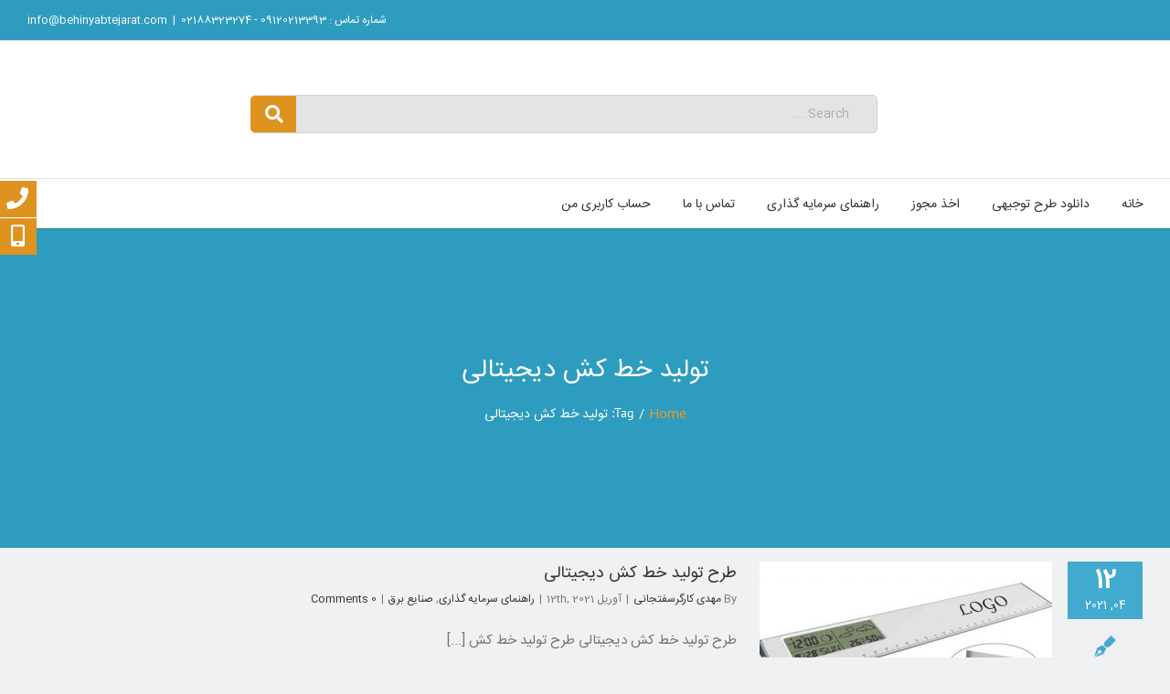

--- FILE ---
content_type: text/html; charset=UTF-8
request_url: https://behinyabtejarat.com/tag/%D8%AA%D9%88%D9%84%DB%8C%D8%AF-%D8%AE%D8%B7-%DA%A9%D8%B4-%D8%AF%DB%8C%D8%AC%DB%8C%D8%AA%D8%A7%D9%84%DB%8C/
body_size: 21717
content:
<!DOCTYPE html><html class="avada-html-layout-wide" dir="rtl" lang="fa-IR" prefix="og: http://ogp.me/ns# fb: http://ogp.me/ns/fb#" prefix="og: https://ogp.me/ns#"><head><link data-optimized="2" rel="stylesheet" href="https://behinyabtejarat.com/wp-content/litespeed/css/af36d63002a27e9ae35fec6f064cf214.css?ver=5e627" /><script data-no-optimize="1">var litespeed_docref=sessionStorage.getItem("litespeed_docref");litespeed_docref&&(Object.defineProperty(document,"referrer",{get:function(){return litespeed_docref}}),sessionStorage.removeItem("litespeed_docref"));</script> <meta http-equiv="X-UA-Compatible" content="IE=edge" /><meta http-equiv="Content-Type" content="text/html; charset=utf-8"/><meta name="viewport" content="width=device-width, initial-scale=1" /> <script type="litespeed/javascript">function theChampLoadEvent(e){var t=window.onload;if(typeof window.onload!="function"){window.onload=e}else{window.onload=function(){t();e()}}}</script> <script type="litespeed/javascript">var theChampDefaultLang='fa_IR',theChampCloseIconPath='https://behinyabtejarat.com/wp-content/plugins/super-socializer/images/close.png'</script> <script type="litespeed/javascript">var theChampSiteUrl='https://behinyabtejarat.com',theChampVerified=0,theChampEmailPopup=0,heateorSsMoreSharePopupSearchText='Search'</script> <script type="litespeed/javascript">var theChampSharingAjaxUrl='https://behinyabtejarat.com/wp-admin/admin-ajax.php',heateorSsFbMessengerAPI='https://www.facebook.com/dialog/send?app_id=595489497242932&display=popup&link=%encoded_post_url%&redirect_uri=%encoded_post_url%',heateorSsWhatsappShareAPI='web',heateorSsUrlCountFetched=[],heateorSsSharesText='Shares',heateorSsShareText='Share',theChampPluginIconPath='https://behinyabtejarat.com/wp-content/plugins/super-socializer/images/logo.png',theChampSaveSharesLocally=0,theChampHorizontalSharingCountEnable=0,theChampVerticalSharingCountEnable=0,theChampSharingOffset=-10,theChampCounterOffset=-10,theChampMobileStickySharingEnabled=0,heateorSsCopyLinkMessage="Link copied.";var heateorSsHorSharingShortUrl="https://behinyabtejarat.com/%d8%ae%d8%b7-%da%a9%d8%b4-%d8%af%db%8c%d8%ac%db%8c%d8%aa%d8%a7%d9%84%db%8c/";var heateorSsVerticalSharingShortUrl="https://behinyabtejarat.com/%d8%ae%d8%b7-%da%a9%d8%b4-%d8%af%db%8c%d8%ac%db%8c%d8%aa%d8%a7%d9%84%db%8c/"</script> <style type="text/css">.the_champ_button_instagram span.the_champ_svg,a.the_champ_instagram span.the_champ_svg{background:radial-gradient(circle at 30% 107%,#fdf497 0,#fdf497 5%,#fd5949 45%,#d6249f 60%,#285aeb 90%)}
					.the_champ_horizontal_sharing .the_champ_svg,.heateor_ss_standard_follow_icons_container .the_champ_svg{
					color: #fff;
				border-width: 0px;
		border-style: solid;
		border-color: transparent;
	}
		.the_champ_horizontal_sharing .theChampTCBackground{
		color:#666;
	}
		.the_champ_horizontal_sharing span.the_champ_svg:hover,.heateor_ss_standard_follow_icons_container span.the_champ_svg:hover{
				border-color: transparent;
	}
		.the_champ_vertical_sharing span.the_champ_svg,.heateor_ss_floating_follow_icons_container span.the_champ_svg{
					color: #fff;
				border-width: 0px;
		border-style: solid;
		border-color: transparent;
	}
		.the_champ_vertical_sharing .theChampTCBackground{
		color:#666;
	}
		.the_champ_vertical_sharing span.the_champ_svg:hover,.heateor_ss_floating_follow_icons_container span.the_champ_svg:hover{
						border-color: transparent;
		}
	@media screen and (max-width:783px){.the_champ_vertical_sharing{display:none!important}}</style><style>img:is([sizes="auto" i], [sizes^="auto," i]) { contain-intrinsic-size: 3000px 1500px }</style><title>بایگانی‌های تولید خط کش دیجیتالی - بهین یاب تجارت</title><meta name="robots" content="index, follow, max-snippet:-1, max-video-preview:-1, max-image-preview:large"/><link rel="canonical" href="https://behinyabtejarat.com/tag/%d8%aa%d9%88%d9%84%db%8c%d8%af-%d8%ae%d8%b7-%da%a9%d8%b4-%d8%af%db%8c%d8%ac%db%8c%d8%aa%d8%a7%d9%84%db%8c/" /><meta property="og:locale" content="fa_IR" /><meta property="og:type" content="article" /><meta property="og:title" content="بایگانی‌های تولید خط کش دیجیتالی - بهین یاب تجارت" /><meta property="og:url" content="https://behinyabtejarat.com/tag/%d8%aa%d9%88%d9%84%db%8c%d8%af-%d8%ae%d8%b7-%da%a9%d8%b4-%d8%af%db%8c%d8%ac%db%8c%d8%aa%d8%a7%d9%84%db%8c/" /><meta property="og:site_name" content="بهین یاب تجارت" /><meta name="twitter:card" content="summary_large_image" /><meta name="twitter:title" content="بایگانی‌های تولید خط کش دیجیتالی - بهین یاب تجارت" /> <script type="application/ld+json" class="rank-math-schema">{"@context":"https://schema.org","@graph":[{"@type":"Organization","@id":"https://behinyabtejarat.com/#organization","name":"behinyabtejarat","url":"https://behinyabtejarat.com","logo":{"@type":"ImageObject","@id":"https://behinyabtejarat.com/#logo","url":"https://behinyabtejarat.com/wp-content/uploads/2021/01/logo2.png","contentUrl":"https://behinyabtejarat.com/wp-content/uploads/2021/01/logo2.png","caption":"\u0628\u0647\u06cc\u0646 \u06cc\u0627\u0628 \u062a\u062c\u0627\u0631\u062a","inLanguage":"fa-IR","width":"310","height":"80"}},{"@type":"WebSite","@id":"https://behinyabtejarat.com/#website","url":"https://behinyabtejarat.com","name":"\u0628\u0647\u06cc\u0646 \u06cc\u0627\u0628 \u062a\u062c\u0627\u0631\u062a","publisher":{"@id":"https://behinyabtejarat.com/#organization"},"inLanguage":"fa-IR"},{"@type":"CollectionPage","@id":"https://behinyabtejarat.com/tag/%d8%aa%d9%88%d9%84%db%8c%d8%af-%d8%ae%d8%b7-%da%a9%d8%b4-%d8%af%db%8c%d8%ac%db%8c%d8%aa%d8%a7%d9%84%db%8c/#webpage","url":"https://behinyabtejarat.com/tag/%d8%aa%d9%88%d9%84%db%8c%d8%af-%d8%ae%d8%b7-%da%a9%d8%b4-%d8%af%db%8c%d8%ac%db%8c%d8%aa%d8%a7%d9%84%db%8c/","name":"\u0628\u0627\u06cc\u06af\u0627\u0646\u06cc\u200c\u0647\u0627\u06cc \u062a\u0648\u0644\u06cc\u062f \u062e\u0637 \u06a9\u0634 \u062f\u06cc\u062c\u06cc\u062a\u0627\u0644\u06cc - \u0628\u0647\u06cc\u0646 \u06cc\u0627\u0628 \u062a\u062c\u0627\u0631\u062a","isPartOf":{"@id":"https://behinyabtejarat.com/#website"},"inLanguage":"fa-IR"}]}</script> <link rel='dns-prefetch' href='//use.fontawesome.com' /><link rel="alternate" type="application/rss+xml" title="بهین یاب تجارت &raquo; خوراک" href="https://behinyabtejarat.com/feed/" /><link rel="alternate" type="application/rss+xml" title="بهین یاب تجارت &raquo; خوراک دیدگاه‌ها" href="https://behinyabtejarat.com/comments/feed/" /><link rel="alternate" type="application/rss+xml" title="بهین یاب تجارت &raquo; تولید خط کش دیجیتالی خوراک برچسب" href="https://behinyabtejarat.com/tag/%d8%aa%d9%88%d9%84%db%8c%d8%af-%d8%ae%d8%b7-%da%a9%d8%b4-%d8%af%db%8c%d8%ac%db%8c%d8%aa%d8%a7%d9%84%db%8c/feed/" /><style id='joinchat-button-style-inline-css' type='text/css'>.wp-block-joinchat-button{border:none!important;text-align:center}.wp-block-joinchat-button figure{display:table;margin:0 auto;padding:0}.wp-block-joinchat-button figcaption{font:normal normal 400 .6em/2em var(--wp--preset--font-family--system-font,sans-serif);margin:0;padding:0}.wp-block-joinchat-button .joinchat-button__qr{background-color:#fff;border:6px solid #25d366;border-radius:30px;box-sizing:content-box;display:block;height:200px;margin:auto;overflow:hidden;padding:10px;width:200px}.wp-block-joinchat-button .joinchat-button__qr canvas,.wp-block-joinchat-button .joinchat-button__qr img{display:block;margin:auto}.wp-block-joinchat-button .joinchat-button__link{align-items:center;background-color:#25d366;border:6px solid #25d366;border-radius:30px;display:inline-flex;flex-flow:row nowrap;justify-content:center;line-height:1.25em;margin:0 auto;text-decoration:none}.wp-block-joinchat-button .joinchat-button__link:before{background:transparent var(--joinchat-ico) no-repeat center;background-size:100%;content:"";display:block;height:1.5em;margin:-.75em .75em -.75em 0;width:1.5em}.wp-block-joinchat-button figure+.joinchat-button__link{margin-top:10px}@media (orientation:landscape)and (min-height:481px),(orientation:portrait)and (min-width:481px){.wp-block-joinchat-button.joinchat-button--qr-only figure+.joinchat-button__link{display:none}}@media (max-width:480px),(orientation:landscape)and (max-height:480px){.wp-block-joinchat-button figure{display:none}}</style><style id='classic-theme-styles-inline-css' type='text/css'>/*! This file is auto-generated */
.wp-block-button__link{color:#fff;background-color:#32373c;border-radius:9999px;box-shadow:none;text-decoration:none;padding:calc(.667em + 2px) calc(1.333em + 2px);font-size:1.125em}.wp-block-file__button{background:#32373c;color:#fff;text-decoration:none}</style><style id='global-styles-inline-css' type='text/css'>:root{--wp--preset--aspect-ratio--square: 1;--wp--preset--aspect-ratio--4-3: 4/3;--wp--preset--aspect-ratio--3-4: 3/4;--wp--preset--aspect-ratio--3-2: 3/2;--wp--preset--aspect-ratio--2-3: 2/3;--wp--preset--aspect-ratio--16-9: 16/9;--wp--preset--aspect-ratio--9-16: 9/16;--wp--preset--color--black: #000000;--wp--preset--color--cyan-bluish-gray: #abb8c3;--wp--preset--color--white: #ffffff;--wp--preset--color--pale-pink: #f78da7;--wp--preset--color--vivid-red: #cf2e2e;--wp--preset--color--luminous-vivid-orange: #ff6900;--wp--preset--color--luminous-vivid-amber: #fcb900;--wp--preset--color--light-green-cyan: #7bdcb5;--wp--preset--color--vivid-green-cyan: #00d084;--wp--preset--color--pale-cyan-blue: #8ed1fc;--wp--preset--color--vivid-cyan-blue: #0693e3;--wp--preset--color--vivid-purple: #9b51e0;--wp--preset--gradient--vivid-cyan-blue-to-vivid-purple: linear-gradient(135deg,rgba(6,147,227,1) 0%,rgb(155,81,224) 100%);--wp--preset--gradient--light-green-cyan-to-vivid-green-cyan: linear-gradient(135deg,rgb(122,220,180) 0%,rgb(0,208,130) 100%);--wp--preset--gradient--luminous-vivid-amber-to-luminous-vivid-orange: linear-gradient(135deg,rgba(252,185,0,1) 0%,rgba(255,105,0,1) 100%);--wp--preset--gradient--luminous-vivid-orange-to-vivid-red: linear-gradient(135deg,rgba(255,105,0,1) 0%,rgb(207,46,46) 100%);--wp--preset--gradient--very-light-gray-to-cyan-bluish-gray: linear-gradient(135deg,rgb(238,238,238) 0%,rgb(169,184,195) 100%);--wp--preset--gradient--cool-to-warm-spectrum: linear-gradient(135deg,rgb(74,234,220) 0%,rgb(151,120,209) 20%,rgb(207,42,186) 40%,rgb(238,44,130) 60%,rgb(251,105,98) 80%,rgb(254,248,76) 100%);--wp--preset--gradient--blush-light-purple: linear-gradient(135deg,rgb(255,206,236) 0%,rgb(152,150,240) 100%);--wp--preset--gradient--blush-bordeaux: linear-gradient(135deg,rgb(254,205,165) 0%,rgb(254,45,45) 50%,rgb(107,0,62) 100%);--wp--preset--gradient--luminous-dusk: linear-gradient(135deg,rgb(255,203,112) 0%,rgb(199,81,192) 50%,rgb(65,88,208) 100%);--wp--preset--gradient--pale-ocean: linear-gradient(135deg,rgb(255,245,203) 0%,rgb(182,227,212) 50%,rgb(51,167,181) 100%);--wp--preset--gradient--electric-grass: linear-gradient(135deg,rgb(202,248,128) 0%,rgb(113,206,126) 100%);--wp--preset--gradient--midnight: linear-gradient(135deg,rgb(2,3,129) 0%,rgb(40,116,252) 100%);--wp--preset--font-size--small: 13px;--wp--preset--font-size--medium: 20px;--wp--preset--font-size--large: 36px;--wp--preset--font-size--x-large: 42px;--wp--preset--font-family--inter: "Inter", sans-serif;--wp--preset--font-family--cardo: Cardo;--wp--preset--spacing--20: 0.44rem;--wp--preset--spacing--30: 0.67rem;--wp--preset--spacing--40: 1rem;--wp--preset--spacing--50: 1.5rem;--wp--preset--spacing--60: 2.25rem;--wp--preset--spacing--70: 3.38rem;--wp--preset--spacing--80: 5.06rem;--wp--preset--shadow--natural: 6px 6px 9px rgba(0, 0, 0, 0.2);--wp--preset--shadow--deep: 12px 12px 50px rgba(0, 0, 0, 0.4);--wp--preset--shadow--sharp: 6px 6px 0px rgba(0, 0, 0, 0.2);--wp--preset--shadow--outlined: 6px 6px 0px -3px rgba(255, 255, 255, 1), 6px 6px rgba(0, 0, 0, 1);--wp--preset--shadow--crisp: 6px 6px 0px rgba(0, 0, 0, 1);}:where(.is-layout-flex){gap: 0.5em;}:where(.is-layout-grid){gap: 0.5em;}body .is-layout-flex{display: flex;}.is-layout-flex{flex-wrap: wrap;align-items: center;}.is-layout-flex > :is(*, div){margin: 0;}body .is-layout-grid{display: grid;}.is-layout-grid > :is(*, div){margin: 0;}:where(.wp-block-columns.is-layout-flex){gap: 2em;}:where(.wp-block-columns.is-layout-grid){gap: 2em;}:where(.wp-block-post-template.is-layout-flex){gap: 1.25em;}:where(.wp-block-post-template.is-layout-grid){gap: 1.25em;}.has-black-color{color: var(--wp--preset--color--black) !important;}.has-cyan-bluish-gray-color{color: var(--wp--preset--color--cyan-bluish-gray) !important;}.has-white-color{color: var(--wp--preset--color--white) !important;}.has-pale-pink-color{color: var(--wp--preset--color--pale-pink) !important;}.has-vivid-red-color{color: var(--wp--preset--color--vivid-red) !important;}.has-luminous-vivid-orange-color{color: var(--wp--preset--color--luminous-vivid-orange) !important;}.has-luminous-vivid-amber-color{color: var(--wp--preset--color--luminous-vivid-amber) !important;}.has-light-green-cyan-color{color: var(--wp--preset--color--light-green-cyan) !important;}.has-vivid-green-cyan-color{color: var(--wp--preset--color--vivid-green-cyan) !important;}.has-pale-cyan-blue-color{color: var(--wp--preset--color--pale-cyan-blue) !important;}.has-vivid-cyan-blue-color{color: var(--wp--preset--color--vivid-cyan-blue) !important;}.has-vivid-purple-color{color: var(--wp--preset--color--vivid-purple) !important;}.has-black-background-color{background-color: var(--wp--preset--color--black) !important;}.has-cyan-bluish-gray-background-color{background-color: var(--wp--preset--color--cyan-bluish-gray) !important;}.has-white-background-color{background-color: var(--wp--preset--color--white) !important;}.has-pale-pink-background-color{background-color: var(--wp--preset--color--pale-pink) !important;}.has-vivid-red-background-color{background-color: var(--wp--preset--color--vivid-red) !important;}.has-luminous-vivid-orange-background-color{background-color: var(--wp--preset--color--luminous-vivid-orange) !important;}.has-luminous-vivid-amber-background-color{background-color: var(--wp--preset--color--luminous-vivid-amber) !important;}.has-light-green-cyan-background-color{background-color: var(--wp--preset--color--light-green-cyan) !important;}.has-vivid-green-cyan-background-color{background-color: var(--wp--preset--color--vivid-green-cyan) !important;}.has-pale-cyan-blue-background-color{background-color: var(--wp--preset--color--pale-cyan-blue) !important;}.has-vivid-cyan-blue-background-color{background-color: var(--wp--preset--color--vivid-cyan-blue) !important;}.has-vivid-purple-background-color{background-color: var(--wp--preset--color--vivid-purple) !important;}.has-black-border-color{border-color: var(--wp--preset--color--black) !important;}.has-cyan-bluish-gray-border-color{border-color: var(--wp--preset--color--cyan-bluish-gray) !important;}.has-white-border-color{border-color: var(--wp--preset--color--white) !important;}.has-pale-pink-border-color{border-color: var(--wp--preset--color--pale-pink) !important;}.has-vivid-red-border-color{border-color: var(--wp--preset--color--vivid-red) !important;}.has-luminous-vivid-orange-border-color{border-color: var(--wp--preset--color--luminous-vivid-orange) !important;}.has-luminous-vivid-amber-border-color{border-color: var(--wp--preset--color--luminous-vivid-amber) !important;}.has-light-green-cyan-border-color{border-color: var(--wp--preset--color--light-green-cyan) !important;}.has-vivid-green-cyan-border-color{border-color: var(--wp--preset--color--vivid-green-cyan) !important;}.has-pale-cyan-blue-border-color{border-color: var(--wp--preset--color--pale-cyan-blue) !important;}.has-vivid-cyan-blue-border-color{border-color: var(--wp--preset--color--vivid-cyan-blue) !important;}.has-vivid-purple-border-color{border-color: var(--wp--preset--color--vivid-purple) !important;}.has-vivid-cyan-blue-to-vivid-purple-gradient-background{background: var(--wp--preset--gradient--vivid-cyan-blue-to-vivid-purple) !important;}.has-light-green-cyan-to-vivid-green-cyan-gradient-background{background: var(--wp--preset--gradient--light-green-cyan-to-vivid-green-cyan) !important;}.has-luminous-vivid-amber-to-luminous-vivid-orange-gradient-background{background: var(--wp--preset--gradient--luminous-vivid-amber-to-luminous-vivid-orange) !important;}.has-luminous-vivid-orange-to-vivid-red-gradient-background{background: var(--wp--preset--gradient--luminous-vivid-orange-to-vivid-red) !important;}.has-very-light-gray-to-cyan-bluish-gray-gradient-background{background: var(--wp--preset--gradient--very-light-gray-to-cyan-bluish-gray) !important;}.has-cool-to-warm-spectrum-gradient-background{background: var(--wp--preset--gradient--cool-to-warm-spectrum) !important;}.has-blush-light-purple-gradient-background{background: var(--wp--preset--gradient--blush-light-purple) !important;}.has-blush-bordeaux-gradient-background{background: var(--wp--preset--gradient--blush-bordeaux) !important;}.has-luminous-dusk-gradient-background{background: var(--wp--preset--gradient--luminous-dusk) !important;}.has-pale-ocean-gradient-background{background: var(--wp--preset--gradient--pale-ocean) !important;}.has-electric-grass-gradient-background{background: var(--wp--preset--gradient--electric-grass) !important;}.has-midnight-gradient-background{background: var(--wp--preset--gradient--midnight) !important;}.has-small-font-size{font-size: var(--wp--preset--font-size--small) !important;}.has-medium-font-size{font-size: var(--wp--preset--font-size--medium) !important;}.has-large-font-size{font-size: var(--wp--preset--font-size--large) !important;}.has-x-large-font-size{font-size: var(--wp--preset--font-size--x-large) !important;}
:where(.wp-block-post-template.is-layout-flex){gap: 1.25em;}:where(.wp-block-post-template.is-layout-grid){gap: 1.25em;}
:where(.wp-block-columns.is-layout-flex){gap: 2em;}:where(.wp-block-columns.is-layout-grid){gap: 2em;}
:root :where(.wp-block-pullquote){font-size: 1.5em;line-height: 1.6;}</style><style id='woocommerce-inline-inline-css' type='text/css'>.woocommerce form .form-row .required { visibility: visible; }</style><style id='ez-toc-inline-css' type='text/css'>div#ez-toc-container .ez-toc-title {font-size: 120%;}div#ez-toc-container .ez-toc-title {font-weight: 500;}div#ez-toc-container ul li {font-size: 95%;}div#ez-toc-container ul li {font-weight: 500;}div#ez-toc-container nav ul ul li {font-size: 90%;}
.ez-toc-container-direction {direction: rtl;}.ez-toc-counter-rtl ul {direction: rtl;counter-reset: item ;}.ez-toc-counter-rtl nav ul li a::before {content: counter(item, numeric) '. ';margin-left: .2em; counter-increment: item;flex-grow: 0;flex-shrink: 0;float: right; }.ez-toc-widget-direction {direction: rtl;}.ez-toc-widget-container-rtl ul {direction: rtl;counter-reset: item ;}.ez-toc-widget-container-rtl nav ul li a::before {content: counter(item, numeric) '. ';margin-left: .2em; counter-increment: item;flex-grow: 0;flex-shrink: 0;float: right; }</style><!--[if IE]><link rel='stylesheet' id='avada-IE-css' href='https://behinyabtejarat.com/wp-content/themes/Avada/assets/css/ie.min.css' type='text/css' media='all' /><style id='avada-IE-inline-css' type='text/css'>.avada-select-parent .select-arrow{background-color:#ffffff}
.select-arrow{background-color:#ffffff}</style><![endif]--><style id='akismet-widget-style-inline-css' type='text/css'>.a-stats {
				--akismet-color-mid-green: #357b49;
				--akismet-color-white: #fff;
				--akismet-color-light-grey: #f6f7f7;

				max-width: 350px;
				width: auto;
			}

			.a-stats * {
				all: unset;
				box-sizing: border-box;
			}

			.a-stats strong {
				font-weight: 600;
			}

			.a-stats a.a-stats__link,
			.a-stats a.a-stats__link:visited,
			.a-stats a.a-stats__link:active {
				background: var(--akismet-color-mid-green);
				border: none;
				box-shadow: none;
				border-radius: 8px;
				color: var(--akismet-color-white);
				cursor: pointer;
				display: block;
				font-family: -apple-system, BlinkMacSystemFont, 'Segoe UI', 'Roboto', 'Oxygen-Sans', 'Ubuntu', 'Cantarell', 'Helvetica Neue', sans-serif;
				font-weight: 500;
				padding: 12px;
				text-align: center;
				text-decoration: none;
				transition: all 0.2s ease;
			}

			/* Extra specificity to deal with TwentyTwentyOne focus style */
			.widget .a-stats a.a-stats__link:focus {
				background: var(--akismet-color-mid-green);
				color: var(--akismet-color-white);
				text-decoration: none;
			}

			.a-stats a.a-stats__link:hover {
				filter: brightness(110%);
				box-shadow: 0 4px 12px rgba(0, 0, 0, 0.06), 0 0 2px rgba(0, 0, 0, 0.16);
			}

			.a-stats .count {
				color: var(--akismet-color-white);
				display: block;
				font-size: 1.5em;
				line-height: 1.4;
				padding: 0 13px;
				white-space: nowrap;
			}</style><style id='joinchat-inline-css' type='text/css'>.joinchat{--red:37;--green:211;--blue:102;--bw:100}</style><link rel='stylesheet' id='bfa-font-awesome-css' href='https://use.fontawesome.com/releases/v5.15.4/css/all.css?ver=2.0.3' type='text/css' media='all' /><link rel='stylesheet' id='bfa-font-awesome-v4-shim-css' href='https://use.fontawesome.com/releases/v5.15.4/css/v4-shims.css?ver=2.0.3' type='text/css' media='all' /><style id='bfa-font-awesome-v4-shim-inline-css' type='text/css'>@font-face {
				font-family: 'FontAwesome';
				src: url('https://use.fontawesome.com/releases/v5.15.4/webfonts/fa-brands-400.eot'),
				url('https://use.fontawesome.com/releases/v5.15.4/webfonts/fa-brands-400.eot?#iefix') format('embedded-opentype'),
				url('https://use.fontawesome.com/releases/v5.15.4/webfonts/fa-brands-400.woff2') format('woff2'),
				url('https://use.fontawesome.com/releases/v5.15.4/webfonts/fa-brands-400.woff') format('woff'),
				url('https://use.fontawesome.com/releases/v5.15.4/webfonts/fa-brands-400.ttf') format('truetype'),
				url('https://use.fontawesome.com/releases/v5.15.4/webfonts/fa-brands-400.svg#fontawesome') format('svg');
			}

			@font-face {
				font-family: 'FontAwesome';
				src: url('https://use.fontawesome.com/releases/v5.15.4/webfonts/fa-solid-900.eot'),
				url('https://use.fontawesome.com/releases/v5.15.4/webfonts/fa-solid-900.eot?#iefix') format('embedded-opentype'),
				url('https://use.fontawesome.com/releases/v5.15.4/webfonts/fa-solid-900.woff2') format('woff2'),
				url('https://use.fontawesome.com/releases/v5.15.4/webfonts/fa-solid-900.woff') format('woff'),
				url('https://use.fontawesome.com/releases/v5.15.4/webfonts/fa-solid-900.ttf') format('truetype'),
				url('https://use.fontawesome.com/releases/v5.15.4/webfonts/fa-solid-900.svg#fontawesome') format('svg');
			}

			@font-face {
				font-family: 'FontAwesome';
				src: url('https://use.fontawesome.com/releases/v5.15.4/webfonts/fa-regular-400.eot'),
				url('https://use.fontawesome.com/releases/v5.15.4/webfonts/fa-regular-400.eot?#iefix') format('embedded-opentype'),
				url('https://use.fontawesome.com/releases/v5.15.4/webfonts/fa-regular-400.woff2') format('woff2'),
				url('https://use.fontawesome.com/releases/v5.15.4/webfonts/fa-regular-400.woff') format('woff'),
				url('https://use.fontawesome.com/releases/v5.15.4/webfonts/fa-regular-400.ttf') format('truetype'),
				url('https://use.fontawesome.com/releases/v5.15.4/webfonts/fa-regular-400.svg#fontawesome') format('svg');
				unicode-range: U+F004-F005,U+F007,U+F017,U+F022,U+F024,U+F02E,U+F03E,U+F044,U+F057-F059,U+F06E,U+F070,U+F075,U+F07B-F07C,U+F080,U+F086,U+F089,U+F094,U+F09D,U+F0A0,U+F0A4-F0A7,U+F0C5,U+F0C7-F0C8,U+F0E0,U+F0EB,U+F0F3,U+F0F8,U+F0FE,U+F111,U+F118-F11A,U+F11C,U+F133,U+F144,U+F146,U+F14A,U+F14D-F14E,U+F150-F152,U+F15B-F15C,U+F164-F165,U+F185-F186,U+F191-F192,U+F1AD,U+F1C1-F1C9,U+F1CD,U+F1D8,U+F1E3,U+F1EA,U+F1F6,U+F1F9,U+F20A,U+F247-F249,U+F24D,U+F254-F25B,U+F25D,U+F267,U+F271-F274,U+F279,U+F28B,U+F28D,U+F2B5-F2B6,U+F2B9,U+F2BB,U+F2BD,U+F2C1-F2C2,U+F2D0,U+F2D2,U+F2DC,U+F2ED,U+F328,U+F358-F35B,U+F3A5,U+F3D1,U+F410,U+F4AD;
			}</style> <script type="litespeed/javascript" data-src="https://behinyabtejarat.com/wp-includes/js/jquery/jquery.min.js" id="jquery-core-js"></script> <script id="wc-add-to-cart-js-extra" type="litespeed/javascript">var wc_add_to_cart_params={"ajax_url":"\/wp-admin\/admin-ajax.php","wc_ajax_url":"\/?wc-ajax=%%endpoint%%","i18n_view_cart":"\u0645\u0634\u0627\u0647\u062f\u0647 \u0633\u0628\u062f \u062e\u0631\u06cc\u062f","cart_url":"https:\/\/behinyabtejarat.com\/cart\/","is_cart":"","cart_redirect_after_add":"yes"}</script> <script id="woocommerce-js-extra" type="litespeed/javascript">var woocommerce_params={"ajax_url":"\/wp-admin\/admin-ajax.php","wc_ajax_url":"\/?wc-ajax=%%endpoint%%","i18n_password_show":"\u0646\u0645\u0627\u06cc\u0634 \u0631\u0645\u0632 \u0639\u0628\u0648\u0631","i18n_password_hide":"\u0645\u062e\u0641\u06cc\u200c\u0633\u0627\u0632\u06cc \u0631\u0645\u0632 \u0639\u0628\u0648\u0631"}</script> <script id="dtree-js-extra" type="litespeed/javascript">var WPdTreeSettings={"animate":"1","duration":"250","imgurl":"https:\/\/behinyabtejarat.com\/wp-content\/plugins\/wp-dtree-30\/"}</script> <script></script><link rel="https://api.w.org/" href="https://behinyabtejarat.com/wp-json/" /><link rel="alternate" title="JSON" type="application/json" href="https://behinyabtejarat.com/wp-json/wp/v2/tags/1831" /><link rel="EditURI" type="application/rsd+xml" title="RSD" href="https://behinyabtejarat.com/xmlrpc.php?rsd" /><meta name="generator" content="WordPress 6.7.4" /> <script type="litespeed/javascript">document.documentElement.className=document.documentElement.className.replace('no-js','js')</script> <style>.no-js img.lazyload {
				display: none;
			}

			figure.wp-block-image img.lazyloading {
				min-width: 150px;
			}

						.lazyload, .lazyloading {
				opacity: 0;
			}

			.lazyloaded {
				opacity: 1;
				transition: opacity 400ms;
				transition-delay: 0ms;
			}</style><noscript><style>.woocommerce-product-gallery{ opacity: 1 !important; }</style></noscript><style type="text/css">.recentcomments a{display:inline !important;padding:0 !important;margin:0 !important;}</style><meta name="generator" content="Powered by WPBakery Page Builder - drag and drop page builder for WordPress."/><style class='wp-fonts-local' type='text/css'>@font-face{font-family:Inter;font-style:normal;font-weight:300 900;font-display:fallback;src:url('https://behinyabtejarat.com/wp-content/plugins/woocommerce/assets/fonts/Inter-VariableFont_slnt,wght.woff2') format('woff2');font-stretch:normal;}
@font-face{font-family:Cardo;font-style:normal;font-weight:400;font-display:fallback;src:url('https://behinyabtejarat.com/wp-content/plugins/woocommerce/assets/fonts/cardo_normal_400.woff2') format('woff2');}</style><link rel="icon" href="https://behinyabtejarat.com/wp-content/uploads/2020/01/cropped-ثبت-بازرگان-512-1-32x32.png" sizes="32x32" /><link rel="icon" href="https://behinyabtejarat.com/wp-content/uploads/2020/01/cropped-ثبت-بازرگان-512-1-192x192.png" sizes="192x192" /><link rel="apple-touch-icon" href="https://behinyabtejarat.com/wp-content/uploads/2020/01/cropped-ثبت-بازرگان-512-1-180x180.png" /><meta name="msapplication-TileImage" content="https://behinyabtejarat.com/wp-content/uploads/2020/01/cropped-ثبت-بازرگان-512-1-270x270.png" /><style type="text/css" id="wp-custom-css">#ywcps_layout3 h3,.blg h3{
background-color: #f79927;
  padding: 20px;
  border-radius: 12px;
  width: 30%;
	color: #fff;
text-align:center;
}
.fusion-live-search .fusion-search-results.suggestions-added{
	z-index:9999;
}
#fixedLeftMenu ul li > a, .fusion-search-form-clean .searchform .fusion-search-button{
	background-color:#DE9320;
}
.fusion-body .fusion-main-menu .current_page_item > a{
	border-color:#DE9320 !important;
	color:#DE9320 !important;
}
.sotoon{
	width: 100%;
  margin-right: -35px;
}
#left-content .related-post .rl-post .title{
	font-size:13px;
	background:#2E9CBE;
}
#left-content .rate-share h3{
	background:#2E9CBE;
}
.related-post h4{
	border-bottom: 2px solid #2E9CBE;
  color: #2E9CBE;
}
.sotoon .vc_col-sm-4{
	border: 1px solid #2E9CBD;
  border-radius: 10px;
  margin-left: 5px;
margin-right: 5px;
	margin-bottom:10px;
  height: 550px;
	width:30%;
}
.sotoon .vc_col-sm-6{
	border: 1px solid #2E9CBD;
  border-radius: 10px;
  margin-left: 5px;
margin-right: 5px;
	margin-bottom:10px;
  height: 550px;
	width:45%;
	}
@media screen and (min-width: 600px)and (max-width: 1024px){
.sotoon .vc_col-sm-4{
	border: 1px solid #2E9CBD;
  border-radius: 10px;
  margin-left: 5px;
margin-right: 5px;
	margin-bottom:10px;
  height: 650px;
	width:46%;
}
.sotoon .vc_col-sm-6{
	border: 1px solid #2E9CBD;
  border-radius: 10px;
  margin-left: 5px;
margin-right: 5px;
	margin-bottom:10px;
  height: 550px;
	width:45%;
	}}
@media screen and (max-width: 600px){
	.sotoon .vc_col-sm-4, .sotoon .vc_col-sm-6{
	border: 1px solid #2E9CBD;
  border-radius: 10px;
  margin-left: 5px;
margin-right: 5px;
	margin-bottom:10px;
  height: auto;
	width:100%;
}
	.sotoon{
	width: 100%;
  margin-right:-5px;
		margin-left:5px;
}
}
.sotoon .vc_col-sm-6
	.sotoon{
	width: 100%;
  margin-right:-5px;
		margin-left:5px;
	}}
#fixedLeftMenu ul li > a,.fusion-search-form-clean .searchform .fusion-search-button{
	background-color: #f79927;
}
h1.entry-title{
	border-right:none;
}
.fusion-breadcrumbs span a{
	color:#f79927 !important;
}
.fusion-breadcrumbs{
	margin-top:15px;
}
.product-grid-view .product-title{
	text-align:center !important;
	background-color:#f79927;
border-radius:7px;
	padding:5px;
}
.product-grid-view .product-title a{
	color:#fff;
}
.product-buttons,.fusion-price-rating{
	display:none!important;
}
@media only screen and (max-width: 800px) {
  .fusion-mobile-menu-design-flyout.fusion-header-v1 .fusion-main-menu, .fusion-mobile-menu-design-flyout.fusion-header-v2 .fusion-main-menu, .fusion-mobile-menu-design-flyout.fusion-header-v3 .fusion-main-menu, .fusion-mobile-menu-design-flyout.fusion-header-v4 .fusion-main-menu, .fusion-mobile-menu-design-flyout.fusion-header-v5 .fusion-main-menu, .fusion-mobile-menu-design-flyout.fusion-header-v7 .fusion-main-menu > ul > li, .fusion-mobile-menu-design-modern.fusion-header-v1 .fusion-main-menu, .fusion-mobile-menu-design-modern.fusion-header-v2 .fusion-main-menu, .fusion-mobile-menu-design-modern.fusion-header-v3 .fusion-main-menu, .fusion-mobile-menu-design-modern.fusion-header-v4 .fusion-main-menu, .fusion-mobile-menu-design-modern.fusion-header-v5 .fusion-main-menu, .fusion-mobile-menu-design-modern.fusion-header-v7 .fusion-main-menu > ul > li{
    display:none!important;
	}}</style><noscript><style>.wpb_animate_when_almost_visible { opacity: 1; }</style></noscript> <script type="litespeed/javascript">var doc=document.documentElement;doc.setAttribute('data-useragent',navigator.userAgent)</script> </head><body class="rtl archive tag tag-1831 theme-Avada woocommerce-no-js wpb-js-composer js-comp-ver-7.7.1 vc_responsive fusion-body fusion-sticky-header no-tablet-sticky-header no-mobile-sticky-header no-mobile-slidingbar no-mobile-totop fusion-disable-outline fusion-sub-menu-fade mobile-logo-pos-right layout-wide-mode fusion-top-header menu-text-align-center fusion-woo-product-design-classic mobile-menu-design-modern fusion-image-hovers fusion-show-pagination-text fusion-header-layout-v4 avada-responsive avada-footer-fx-none fusion-search-form-clean fusion-avatar-square">
<a class="skip-link screen-reader-text" href="#content">Skip to content</a><div id="wrapper" class=""><div id="home" style="position:relative;top:-1px;"></div><header class="fusion-header-wrapper"><div class="fusion-header-v4 fusion-logo-right fusion-sticky-menu- fusion-sticky-logo-1 fusion-mobile-logo-1 fusion-sticky-menu-only fusion-header-menu-align-center fusion-mobile-menu-design-modern"><div class="fusion-secondary-header"><div class="fusion-row"><div class="fusion-alignright"><div class="fusion-contact-info">شماره تماس :  09120213393 - 02188323274<span class="fusion-header-separator">|</span><a href="mailto:i&#110;f&#111;&#64;&#98;&#101;&#104;&#105;&#110;ya&#98;tej&#97;rat.com">i&#110;f&#111;&#64;&#98;&#101;&#104;&#105;&#110;ya&#98;tej&#97;rat.com</a></div></div></div></div><div class="fusion-header-sticky-height"></div><div class="fusion-sticky-header-wrapper"><div class="fusion-header"><div class="fusion-row"><div class="fusion-logo" data-margin-top="31px" data-margin-bottom="0px" data-margin-left="0px" data-margin-right="0px">
<a class="fusion-logo-link"  href="https://behinyabtejarat.com/" >
<img data-src="https://behinyabtejarat.com/wp-content/uploads/2019/06/logo2.png.webp" data-srcset="https://behinyabtejarat.com/wp-content/uploads/2019/06/logo2.png 1x, https://behinyabtejarat.com/wp-content/uploads/2019/06/logo2.png 2x" width="310" height="80" style="--smush-placeholder-width: 310px; --smush-placeholder-aspect-ratio: 310/80;max-height:80px;height:auto;" alt="بهین یاب تجارت Logo" data-retina_logo_url="https://behinyabtejarat.com/wp-content/uploads/2019/06/logo2.png.webp" class="fusion-standard-logo lazyload" src="[data-uri]" /><noscript><img src="https://behinyabtejarat.com/wp-content/uploads/2019/06/logo2.png.webp" srcset="https://behinyabtejarat.com/wp-content/uploads/2019/06/logo2.png.webp 1x, https://behinyabtejarat.com/wp-content/uploads/2019/06/logo2.png.webp 2x" width="310" height="80" style="max-height:80px;height:auto;" alt="بهین یاب تجارت Logo" data-retina_logo_url="https://behinyabtejarat.com/wp-content/uploads/2019/06/logo2.png.webp" class="fusion-standard-logo" /></noscript>
<img data-src="https://behinyabtejarat.com/wp-content/uploads/2024/09/logo2-1.png" data-srcset="https://behinyabtejarat.com/wp-content/uploads/2024/09/logo2-1.png 1x, https://behinyabtejarat.com/wp-content/uploads/2019/06/logo2.png 2x" width="512" height="132" style="--smush-placeholder-width: 512px; --smush-placeholder-aspect-ratio: 512/132;max-height:132px;height:auto;" alt="بهین یاب تجارت Logo" data-retina_logo_url="https://behinyabtejarat.com/wp-content/uploads/2019/06/logo2.png.webp" class="fusion-mobile-logo lazyload" src="[data-uri]" /><noscript><img src="https://behinyabtejarat.com/wp-content/uploads/2024/09/logo2-1.png" srcset="https://behinyabtejarat.com/wp-content/uploads/2024/09/logo2-1.png 1x, https://behinyabtejarat.com/wp-content/uploads/2019/06/logo2.png.webp 2x" width="512" height="132" style="max-height:132px;height:auto;" alt="بهین یاب تجارت Logo" data-retina_logo_url="https://behinyabtejarat.com/wp-content/uploads/2019/06/logo2.png.webp" class="fusion-mobile-logo" /></noscript>
<img data-src="https://behinyabtejarat.com/wp-content/uploads/2019/06/logo2.png.webp" data-srcset="https://behinyabtejarat.com/wp-content/uploads/2019/06/logo2.png 1x, https://behinyabtejarat.com/wp-content/uploads/2019/06/logo2.png 2x" width="310" height="80" style="--smush-placeholder-width: 310px; --smush-placeholder-aspect-ratio: 310/80;max-height:80px;height:auto;" alt="بهین یاب تجارت Logo" data-retina_logo_url="https://behinyabtejarat.com/wp-content/uploads/2019/06/logo2.png.webp" class="fusion-sticky-logo lazyload" src="[data-uri]" /><noscript><img src="https://behinyabtejarat.com/wp-content/uploads/2019/06/logo2.png.webp" srcset="https://behinyabtejarat.com/wp-content/uploads/2019/06/logo2.png.webp 1x, https://behinyabtejarat.com/wp-content/uploads/2019/06/logo2.png.webp 2x" width="310" height="80" style="max-height:80px;height:auto;" alt="بهین یاب تجارت Logo" data-retina_logo_url="https://behinyabtejarat.com/wp-content/uploads/2019/06/logo2.png.webp" class="fusion-sticky-logo" /></noscript>
</a><div class="fusion-header-content-3-wrapper"><div class="fusion-secondary-menu-search"><form role="search" class="searchform fusion-search-form fusion-live-search" method="get" action="https://behinyabtejarat.com/"><div class="fusion-search-form-content"><div class="fusion-search-field search-field">
<label><span class="screen-reader-text">Search for:</span>
<input type="text" class="s fusion-live-search-input" name="s" id="fusion-live-search-input" autocomplete="off" placeholder="Search ..." required aria-required="true" aria-label="Search ..."/>
</label></div><div class="fusion-search-button search-button">
<input type="submit" class="fusion-search-submit searchsubmit" value="&#xf002;" /><i class="fas fa-search"></i><div class="fusion-slider-loading"></div></div></div><div class="fusion-search-results-wrapper"><div class="fusion-search-results"></div></div></form></div></div></div><div class="fusion-mobile-menu-icons">
<a href="#" class="fusion-icon fusion-icon-bars" aria-label="Toggle mobile menu" aria-expanded="false"></a>
<a href="#" class="fusion-icon fusion-icon-search" aria-label="Toggle mobile search"></a></div></div></div><div class="fusion-secondary-main-menu"><div class="fusion-row"><nav class="fusion-main-menu" aria-label="Main Menu"><ul id="menu-main" class="fusion-menu"><li  id="menu-item-3250"  class="menu-item menu-item-type-post_type menu-item-object-page menu-item-home menu-item-3250"  data-item-id="3250"><a  href="https://behinyabtejarat.com/" class="fusion-bar-highlight"><span class="menu-text">خانه</span></a></li><li  id="menu-item-430"  class="menu-item menu-item-type-custom menu-item-object-custom menu-item-430"  data-item-id="430"><a  href="https://behinyabtejarat.com/%d8%af%d8%a7%d9%86%d9%84%d9%88%d8%af-%d8%b7%d8%b1%d8%ad-%d8%aa%d9%88%d8%ac%db%8c%d9%87%db%8c/" class="fusion-bar-highlight"><span class="menu-text">دانلود طرح توجیهی</span></a></li><li  id="menu-item-326"  class="menu-item menu-item-type-custom menu-item-object-custom menu-item-has-children menu-item-326 fusion-dropdown-menu"  data-item-id="326"><a  href="#" class="fusion-bar-highlight"><span class="menu-text">اخذ مجوز</span></a><ul role="menu" class="sub-menu"><li  id="menu-item-325"  class="menu-item menu-item-type-post_type menu-item-object-page menu-item-325 fusion-dropdown-submenu" ><a  href="https://behinyabtejarat.com/%d8%b5%d8%af%d9%88%d8%b1-%d8%ac%d9%88%d8%a7%d8%b2-%d8%aa%d8%a7%d8%b3%db%8c%d8%b3/" class="fusion-bar-highlight"><span>صدور جواز تاسیس</span></a></li><li  id="menu-item-324"  class="menu-item menu-item-type-post_type menu-item-object-page menu-item-324 fusion-dropdown-submenu" ><a  href="https://behinyabtejarat.com/%d8%b5%d8%af%d9%88%d8%b1-%d9%be%d8%b1%d9%88%d8%a7%d9%86%d9%87-%d8%a8%d9%87%d8%b1%d9%87-%d8%a8%d8%b1%d8%af%d8%a7%d8%b1%db%8c/" class="fusion-bar-highlight"><span>پروانه بهره برداری</span></a></li><li  id="menu-item-895"  class="menu-item menu-item-type-post_type menu-item-object-post menu-item-has-children menu-item-895 fusion-dropdown-submenu" ><a  href="https://behinyabtejarat.com/%d8%b5%d8%af%d9%88%d8%b1-%d9%be%d8%b1%d9%88%d8%a7%d9%86%d9%87-%da%a9%d8%b3%d8%a8/" class="fusion-bar-highlight"><span>صدور پروانه کسب</span></a><ul role="menu" class="sub-menu"><li  id="menu-item-896"  class="menu-item menu-item-type-post_type menu-item-object-post menu-item-896" ><a  href="https://behinyabtejarat.com/%d9%be%d8%b1%d9%88%d8%a7%d9%86%d9%87-%da%a9%d8%b3%d8%a8-%d9%88-%da%a9%d8%a7%d8%b1-%d9%85%d8%ac%d8%a7%d8%b2%db%8c/" class="fusion-bar-highlight"><span>پروانه کسب و کار مجازی</span></a></li></ul></li><li  id="menu-item-323"  class="menu-item menu-item-type-post_type menu-item-object-page menu-item-323 fusion-dropdown-submenu" ><a  href="https://behinyabtejarat.com/%d8%b5%d8%af%d9%88%d8%b1-%d9%be%d8%b1%d9%88%d8%a7%d9%86%d9%87-%d9%86%d8%b1%d9%85-%d8%a7%d9%81%d8%b2%d8%a7%d8%b1/" class="fusion-bar-highlight"><span>صدور پروانه نرم افزار</span></a></li><li  id="menu-item-322"  class="menu-item menu-item-type-post_type menu-item-object-page menu-item-322 fusion-dropdown-submenu" ><a  href="https://behinyabtejarat.com/%d8%ab%d8%a8%d8%aa-%d8%a8%d8%b1%d9%86%d8%af/" class="fusion-bar-highlight"><span>ثبت برند</span></a></li><li  id="menu-item-321"  class="menu-item menu-item-type-post_type menu-item-object-page menu-item-321 fusion-dropdown-submenu" ><a  href="https://behinyabtejarat.com/%d8%b5%d8%af%d9%88%d8%b1-%d8%a7%db%8c%d8%b1%d8%a7%d9%86-%da%a9%d8%af/" class="fusion-bar-highlight"><span>ایران کد</span></a></li><li  id="menu-item-320"  class="menu-item menu-item-type-post_type menu-item-object-page menu-item-320 fusion-dropdown-submenu" ><a  href="https://behinyabtejarat.com/%d8%b5%d8%af%d9%88%d8%b1-%d9%85%d8%ac%d9%88%d8%b2-%d8%a7%d8%b3%d8%aa%d8%a7%d9%86%d8%af%d8%a7%d8%b1%d8%af/" class="fusion-bar-highlight"><span>صدور مجوز استاندارد</span></a></li><li  id="menu-item-319"  class="menu-item menu-item-type-post_type menu-item-object-page menu-item-319 fusion-dropdown-submenu" ><a  href="https://behinyabtejarat.com/%d9%be%d8%b1%d9%88%d8%a7%d9%86%d9%87-%d8%a8%d9%87%d8%af%d8%a7%d8%b4%d8%aa%db%8c-%d8%b3%d8%a7%d8%ae%d8%aa/" class="fusion-bar-highlight"><span>صدور پروانه بهداشتی ساخت</span></a></li><li  id="menu-item-318"  class="menu-item menu-item-type-post_type menu-item-object-page menu-item-318 fusion-dropdown-submenu" ><a  href="https://behinyabtejarat.com/%d8%b5%d8%af%d9%88%d8%b1-%d9%be%d8%b1%d9%88%d8%a7%d9%86%d9%87-%d8%a8%d9%87%d8%af%d8%a7%d8%b4%d8%aa/" class="fusion-bar-highlight"><span>صدور پروانه بهداشت</span></a></li></ul></li><li  id="menu-item-88"  class="menu-item menu-item-type-custom menu-item-object-custom menu-item-88"  data-item-id="88"><a  href="https://behinyabtejarat.com/%d8%b3%d8%b1%d9%85%d8%a7%db%8c%d9%87-%da%af%d8%b0%d8%a7%d8%b1%db%8c/" class="fusion-bar-highlight"><span class="menu-text">راهنمای سرمایه گذاری</span></a></li><li  id="menu-item-301"  class="menu-item menu-item-type-custom menu-item-object-custom menu-item-has-children menu-item-301 fusion-dropdown-menu"  data-item-id="301"><a  href="#" class="fusion-bar-highlight"><span class="menu-text">تماس با ما</span></a><ul role="menu" class="sub-menu"><li  id="menu-item-15"  class="menu-item menu-item-type-post_type menu-item-object-page menu-item-15 fusion-dropdown-submenu" ><a  href="https://behinyabtejarat.com/%d8%aa%d9%85%d8%a7%d8%b3-%d8%a8%d8%a7-%d9%85%d8%a7/" class="fusion-bar-highlight"><span>تماس با ما</span></a></li><li  id="menu-item-14"  class="menu-item menu-item-type-post_type menu-item-object-page menu-item-14 fusion-dropdown-submenu" ><a  href="https://behinyabtejarat.com/%d8%af%d8%b1%d8%a8%d8%a7%d8%b1%d9%87-%d9%85%d8%a7/" class="fusion-bar-highlight"><span>درباره ما</span></a></li></ul></li><li  id="menu-item-66"  class="menu-item menu-item-type-post_type menu-item-object-page menu-item-66"  data-item-id="66"><a  href="https://behinyabtejarat.com/my-account/" class="fusion-bar-highlight"><span class="menu-text">حساب کاربری من</span></a></li></ul></nav><div class="fusion-mobile-navigation"><ul id="menu-main-1" class="fusion-mobile-menu"><li   class="menu-item menu-item-type-post_type menu-item-object-page menu-item-home menu-item-3250"  data-item-id="3250"><a  href="https://behinyabtejarat.com/" class="fusion-bar-highlight"><span class="menu-text">خانه</span></a></li><li   class="menu-item menu-item-type-custom menu-item-object-custom menu-item-430"  data-item-id="430"><a  href="https://behinyabtejarat.com/%d8%af%d8%a7%d9%86%d9%84%d9%88%d8%af-%d8%b7%d8%b1%d8%ad-%d8%aa%d9%88%d8%ac%db%8c%d9%87%db%8c/" class="fusion-bar-highlight"><span class="menu-text">دانلود طرح توجیهی</span></a></li><li   class="menu-item menu-item-type-custom menu-item-object-custom menu-item-has-children menu-item-326 fusion-dropdown-menu"  data-item-id="326"><a  href="#" class="fusion-bar-highlight"><span class="menu-text">اخذ مجوز</span></a><ul role="menu" class="sub-menu"><li   class="menu-item menu-item-type-post_type menu-item-object-page menu-item-325 fusion-dropdown-submenu" ><a  href="https://behinyabtejarat.com/%d8%b5%d8%af%d9%88%d8%b1-%d8%ac%d9%88%d8%a7%d8%b2-%d8%aa%d8%a7%d8%b3%db%8c%d8%b3/" class="fusion-bar-highlight"><span>صدور جواز تاسیس</span></a></li><li   class="menu-item menu-item-type-post_type menu-item-object-page menu-item-324 fusion-dropdown-submenu" ><a  href="https://behinyabtejarat.com/%d8%b5%d8%af%d9%88%d8%b1-%d9%be%d8%b1%d9%88%d8%a7%d9%86%d9%87-%d8%a8%d9%87%d8%b1%d9%87-%d8%a8%d8%b1%d8%af%d8%a7%d8%b1%db%8c/" class="fusion-bar-highlight"><span>پروانه بهره برداری</span></a></li><li   class="menu-item menu-item-type-post_type menu-item-object-post menu-item-has-children menu-item-895 fusion-dropdown-submenu" ><a  href="https://behinyabtejarat.com/%d8%b5%d8%af%d9%88%d8%b1-%d9%be%d8%b1%d9%88%d8%a7%d9%86%d9%87-%da%a9%d8%b3%d8%a8/" class="fusion-bar-highlight"><span>صدور پروانه کسب</span></a><ul role="menu" class="sub-menu"><li   class="menu-item menu-item-type-post_type menu-item-object-post menu-item-896" ><a  href="https://behinyabtejarat.com/%d9%be%d8%b1%d9%88%d8%a7%d9%86%d9%87-%da%a9%d8%b3%d8%a8-%d9%88-%da%a9%d8%a7%d8%b1-%d9%85%d8%ac%d8%a7%d8%b2%db%8c/" class="fusion-bar-highlight"><span>پروانه کسب و کار مجازی</span></a></li></ul></li><li   class="menu-item menu-item-type-post_type menu-item-object-page menu-item-323 fusion-dropdown-submenu" ><a  href="https://behinyabtejarat.com/%d8%b5%d8%af%d9%88%d8%b1-%d9%be%d8%b1%d9%88%d8%a7%d9%86%d9%87-%d9%86%d8%b1%d9%85-%d8%a7%d9%81%d8%b2%d8%a7%d8%b1/" class="fusion-bar-highlight"><span>صدور پروانه نرم افزار</span></a></li><li   class="menu-item menu-item-type-post_type menu-item-object-page menu-item-322 fusion-dropdown-submenu" ><a  href="https://behinyabtejarat.com/%d8%ab%d8%a8%d8%aa-%d8%a8%d8%b1%d9%86%d8%af/" class="fusion-bar-highlight"><span>ثبت برند</span></a></li><li   class="menu-item menu-item-type-post_type menu-item-object-page menu-item-321 fusion-dropdown-submenu" ><a  href="https://behinyabtejarat.com/%d8%b5%d8%af%d9%88%d8%b1-%d8%a7%db%8c%d8%b1%d8%a7%d9%86-%da%a9%d8%af/" class="fusion-bar-highlight"><span>ایران کد</span></a></li><li   class="menu-item menu-item-type-post_type menu-item-object-page menu-item-320 fusion-dropdown-submenu" ><a  href="https://behinyabtejarat.com/%d8%b5%d8%af%d9%88%d8%b1-%d9%85%d8%ac%d9%88%d8%b2-%d8%a7%d8%b3%d8%aa%d8%a7%d9%86%d8%af%d8%a7%d8%b1%d8%af/" class="fusion-bar-highlight"><span>صدور مجوز استاندارد</span></a></li><li   class="menu-item menu-item-type-post_type menu-item-object-page menu-item-319 fusion-dropdown-submenu" ><a  href="https://behinyabtejarat.com/%d9%be%d8%b1%d9%88%d8%a7%d9%86%d9%87-%d8%a8%d9%87%d8%af%d8%a7%d8%b4%d8%aa%db%8c-%d8%b3%d8%a7%d8%ae%d8%aa/" class="fusion-bar-highlight"><span>صدور پروانه بهداشتی ساخت</span></a></li><li   class="menu-item menu-item-type-post_type menu-item-object-page menu-item-318 fusion-dropdown-submenu" ><a  href="https://behinyabtejarat.com/%d8%b5%d8%af%d9%88%d8%b1-%d9%be%d8%b1%d9%88%d8%a7%d9%86%d9%87-%d8%a8%d9%87%d8%af%d8%a7%d8%b4%d8%aa/" class="fusion-bar-highlight"><span>صدور پروانه بهداشت</span></a></li></ul></li><li   class="menu-item menu-item-type-custom menu-item-object-custom menu-item-88"  data-item-id="88"><a  href="https://behinyabtejarat.com/%d8%b3%d8%b1%d9%85%d8%a7%db%8c%d9%87-%da%af%d8%b0%d8%a7%d8%b1%db%8c/" class="fusion-bar-highlight"><span class="menu-text">راهنمای سرمایه گذاری</span></a></li><li   class="menu-item menu-item-type-custom menu-item-object-custom menu-item-has-children menu-item-301 fusion-dropdown-menu"  data-item-id="301"><a  href="#" class="fusion-bar-highlight"><span class="menu-text">تماس با ما</span></a><ul role="menu" class="sub-menu"><li   class="menu-item menu-item-type-post_type menu-item-object-page menu-item-15 fusion-dropdown-submenu" ><a  href="https://behinyabtejarat.com/%d8%aa%d9%85%d8%a7%d8%b3-%d8%a8%d8%a7-%d9%85%d8%a7/" class="fusion-bar-highlight"><span>تماس با ما</span></a></li><li   class="menu-item menu-item-type-post_type menu-item-object-page menu-item-14 fusion-dropdown-submenu" ><a  href="https://behinyabtejarat.com/%d8%af%d8%b1%d8%a8%d8%a7%d8%b1%d9%87-%d9%85%d8%a7/" class="fusion-bar-highlight"><span>درباره ما</span></a></li></ul></li><li   class="menu-item menu-item-type-post_type menu-item-object-page menu-item-66"  data-item-id="66"><a  href="https://behinyabtejarat.com/my-account/" class="fusion-bar-highlight"><span class="menu-text">حساب کاربری من</span></a></li></ul></div><nav class="fusion-mobile-nav-holder fusion-mobile-menu-text-align-right" aria-label="Main Menu Mobile"></nav><div class="fusion-clearfix"></div><div class="fusion-mobile-menu-search"><form role="search" class="searchform fusion-search-form fusion-live-search" method="get" action="https://behinyabtejarat.com/"><div class="fusion-search-form-content"><div class="fusion-search-field search-field">
<label><span class="screen-reader-text">Search for:</span>
<input type="text" class="s fusion-live-search-input" name="s" id="fusion-live-search-input" autocomplete="off" placeholder="Search ..." required aria-required="true" aria-label="Search ..."/>
</label></div><div class="fusion-search-button search-button">
<input type="submit" class="fusion-search-submit searchsubmit" value="&#xf002;" /><i class="fas fa-search"></i><div class="fusion-slider-loading"></div></div></div><div class="fusion-search-results-wrapper"><div class="fusion-search-results"></div></div></form></div></div></div></div></div><div class="fusion-clearfix"></div></header><div id="sliders-container"></div><div class="fusion-page-title-bar fusion-page-title-bar-none fusion-page-title-bar-center"><div class="fusion-page-title-row"><div class="fusion-page-title-wrapper"><div class="fusion-page-title-captions"><h1 class="entry-title">تولید خط کش دیجیتالی</h1><div class="fusion-page-title-secondary"><div class="fusion-breadcrumbs"><span itemscope itemtype="http://data-vocabulary.org/Breadcrumb"><a itemprop="url" href="https://behinyabtejarat.com"><span itemprop="title">Home</span></a></span><span class="fusion-breadcrumb-sep">/</span>Tag: <span class="breadcrumb-leaf">تولید خط کش دیجیتالی</span></div></div></div></div></div></div><main id="main" class="clearfix " style=""><div class="fusion-row" style=""><section id="content" class="full-width" style="width: 100%;"><div id="posts-container" class="fusion-blog-archive fusion-blog-layout-medium-alternate-wrapper fusion-clearfix"><div class="fusion-posts-container fusion-blog-layout-medium-alternate fusion-blog-pagination fusion-blog-rollover " data-pages="1"><article id="post-3446" class="fusion-post-medium-alternate  post fusion-clearfix post-3446 type-post status-publish format-standard has-post-thumbnail hentry category-88 category-1528 tag-1831 tag-1833 tag-1597 tag-1536 tag-75 tag-1713 tag-1835"><div class="fusion-date-and-formats"><div class="fusion-date-box">
<span class="fusion-date">
12	</span>
<span class="fusion-month-year">
04, 2021	</span></div><div class="fusion-format-box">
<i class="fusion-icon-pen"></i></div></div><div class="fusion-flexslider flexslider fusion-flexslider-loading fusion-post-slideshow"><ul class="slides"><li><div  class="fusion-image-wrapper fusion-image-size-fixed" aria-haspopup="true">
<img data-lazyloaded="1" src="[data-uri]" width="320" height="202" data-src="https://behinyabtejarat.com/wp-content/uploads/2021/04/unnamed-1-320x202.jpg" class="attachment-blog-medium size-blog-medium wp-post-image" alt="طرح تولید خط کش دیجیتال" decoding="async" fetchpriority="high" /><div class="fusion-rollover"><div class="fusion-rollover-content"><a class="fusion-rollover-link" href="https://behinyabtejarat.com/%d8%ae%d8%b7-%da%a9%d8%b4-%d8%af%db%8c%d8%ac%db%8c%d8%aa%d8%a7%d9%84%db%8c/">طرح تولید خط کش دیجیتالی</a><div class="fusion-rollover-sep"></div>
<a class="fusion-rollover-gallery" href="https://behinyabtejarat.com/wp-content/uploads/2021/04/unnamed-1.jpg" data-id="3446" data-rel="iLightbox[gallery]" data-title="طرح تولید خط کش دیجیتال" data-caption="طرح تولید خط کش دیجیتال">
Gallery					</a><h4 class="fusion-rollover-title">
<a href="https://behinyabtejarat.com/%d8%ae%d8%b7-%da%a9%d8%b4-%d8%af%db%8c%d8%ac%db%8c%d8%aa%d8%a7%d9%84%db%8c/">
طرح تولید خط کش دیجیتالی					</a></h4><div class="fusion-rollover-categories"><a href="https://behinyabtejarat.com/category/%d8%b1%d8%a7%d9%87%d9%86%d9%85%d8%a7%db%8c-%d8%b3%d8%b1%d9%85%d8%a7%db%8c%d9%87-%da%af%d8%b0%d8%a7%d8%b1%db%8c/" rel="tag">راهنمای سرمایه گذاری</a>, <a href="https://behinyabtejarat.com/category/%d8%b1%d8%a7%d9%87%d9%86%d9%85%d8%a7%db%8c-%d8%b3%d8%b1%d9%85%d8%a7%db%8c%d9%87-%da%af%d8%b0%d8%a7%d8%b1%db%8c/%d8%b5%d9%86%d8%a7%db%8c%d8%b9-%d8%a8%d8%b1%d9%82/" rel="tag">صنایع برق</a></div>
<a class="fusion-link-wrapper" href="https://behinyabtejarat.com/%d8%ae%d8%b7-%da%a9%d8%b4-%d8%af%db%8c%d8%ac%db%8c%d8%aa%d8%a7%d9%84%db%8c/" aria-label="طرح تولید خط کش دیجیتالی"></a></div></div></div></li></ul></div><div class="fusion-post-content post-content"><h2 class="entry-title fusion-post-title"><a href="https://behinyabtejarat.com/%d8%ae%d8%b7-%da%a9%d8%b4-%d8%af%db%8c%d8%ac%db%8c%d8%aa%d8%a7%d9%84%db%8c/">طرح تولید خط کش دیجیتالی</a></h2><p class="fusion-single-line-meta">By <span class="vcard"><span class="fn"><a href="https://behinyabtejarat.com/author/vfarzinv/" title="ارسال شده توسط مهدی کارگرسفتجانی" rel="author">مهدی کارگرسفتجانی</a></span></span><span class="fusion-inline-sep">|</span><span class="updated rich-snippet-hidden">2021-04-12T09:50:44+04:30</span><span>آوریل 12th, 2021</span><span class="fusion-inline-sep">|</span><a href="https://behinyabtejarat.com/category/%d8%b1%d8%a7%d9%87%d9%86%d9%85%d8%a7%db%8c-%d8%b3%d8%b1%d9%85%d8%a7%db%8c%d9%87-%da%af%d8%b0%d8%a7%d8%b1%db%8c/" rel="category tag">راهنمای سرمایه گذاری</a>, <a href="https://behinyabtejarat.com/category/%d8%b1%d8%a7%d9%87%d9%86%d9%85%d8%a7%db%8c-%d8%b3%d8%b1%d9%85%d8%a7%db%8c%d9%87-%da%af%d8%b0%d8%a7%d8%b1%db%8c/%d8%b5%d9%86%d8%a7%db%8c%d8%b9-%d8%a8%d8%b1%d9%82/" rel="category tag">صنایع برق</a><span class="fusion-inline-sep">|</span><span class="fusion-comments"><a href="https://behinyabtejarat.com/%d8%ae%d8%b7-%da%a9%d8%b4-%d8%af%db%8c%d8%ac%db%8c%d8%aa%d8%a7%d9%84%db%8c/#respond">0 Comments</a></span></p><div class="fusion-post-content-container"><p> طرح تولید خط کش دیجیتالی طرح تولید خط کش &#91;...&#93;</p></div></div><div class="fusion-clearfix"></div><div class="fusion-meta-info"><div class="fusion-alignright">
<a href="https://behinyabtejarat.com/%d8%ae%d8%b7-%da%a9%d8%b4-%d8%af%db%8c%d8%ac%db%8c%d8%aa%d8%a7%d9%84%db%8c/" class="fusion-read-more">
Read More									</a></div></div></article></div></div></section></div></main><div class="fusion-footer"><footer class="fusion-footer-widget-area fusion-widget-area"><div class="fusion-row"><div class="fusion-columns fusion-columns-1 fusion-widget-area"><div class="fusion-column fusion-column-last col-lg-12 col-md-12 col-sm-12"><div id="footerExtra" class="vc_col-sm-12"><div class="vc_col-sm-7 contact-us"><h3>
تماس با ما</h3><p class="address"><i class="fas fa-map-marked-alt"></i>
نشانی : تهران، سیدخندان، ابتدای خیابان کابلی، پلاک 10، طبقه همکف، واحد 3، گروه حقوقی بازرگان</p><p class="phone">
<i class="fas fa-phone-square"></i>
شماره های تماس:<p><a href="tel:"09120213393">09120213393 </a>-<a href="tel:"02188323274">02188323274</a></p></p></div><div class="vc_col-sm-5 link"><h3>
لینک های مفید</h3><div class="clearfix"></div><ul><li>
<a href="https://behinyabtejarat.com/%d8%b7%d8%b1%d8%ad-%d8%aa%d9%88%d8%ac%db%8c%d9%87%db%8c/">
<i class="fas fa-angle-double-left"></i>
<i class="fas fa-angle-left"></i>
دانلود طرح توجیهی
</a></li><li>
<a href="https://behinyabtejarat.com/%d9%85%d8%b4%d8%a7%d9%88%d8%b1%d9%87-%d8%b7%d8%b1%d8%ad-%d9%87%d8%a7%db%8c-%d8%aa%d9%88%d8%ac%db%8c%d9%87%db%8c-%d9%88-%d8%a7%d9%85%da%a9%d8%a7%d9%86-%d8%b3%d9%86%d8%ac%db%8c/">
<i class="fas fa-angle-double-left"></i>
<i class="fas fa-angle-left"></i>
خدمات مشاوره طرح توجیهی
</a></li><li>
<a href="https://behinyabtejarat.com/%d8%b3%d8%b1%d9%85%d8%a7%db%8c%d9%87-%da%af%d8%b0%d8%a7%d8%b1%db%8c/">
<i class="fas fa-angle-double-left"></i>
<i class="fas fa-angle-left"></i>
راهنمای سرمایه گذاری
</a></li><li>
<a href="https://behinyabtejarat.com/%d8%b3%d9%88%d8%a7%d9%84%d8%a7%d8%aa-%d9%85%d8%aa%d8%af%d8%a7%d9%88%d9%84/">
<i class="fas fa-angle-double-left"></i>
<i class="fas fa-angle-left"></i>
سوالات متداول طرح توجیهی
</a></li></ul><ul><li>
<a href="https://behinyabtejarat.com/%d8%af%d8%b1%d8%a8%d8%a7%d8%b1%d9%87-%d9%85%d8%a7/">
<i class="fas fa-angle-double-left"></i>
<i class="fas fa-angle-left"></i>
درباره ما
</a></li><li>
<a href="https://behinyabtejarat.com/%d8%aa%d9%85%d8%a7%d8%b3-%d8%a8%d8%a7-%d9%85%d8%a7/">
<i class="fas fa-angle-double-left"></i>
<i class="fas fa-angle-left"></i>
تماس با ما
</a></li><li></li></ul></div><div class="fusion-row"><div class="fusion-copyright-content"><div class="fusion-copyright-notice"><div>
تمام حقوق مادی و معنوی این سایت متعلق به بهین یاب تجارت می باشد. | طراحی شده توسط <a href="https://mihanwebsite.com/">میهن وب سایت</a></div></div><section id="fixedLeftMenu" style="" class="show"><ul><li> <a> <i class="fas fa-phone"></i><span data-before-title="شماره تماس : " class="data-va0l">02188323274</span></a></li><li> <a> <i class="fas fa-mobile-alt"></i><span data-before-title="شماره همراه :" class="data-val">09120213393</span></a></li>
</a></li></ul></section><section id="text-3" class="fusion-footer-widget-column widget widget_text"><div class="textwidget"></div><div style="clear:both;"></div></section><section id="custom_html-2" class="widget_text fusion-footer-widget-column widget widget_custom_html"><div class="textwidget custom-html-widget"> <img referrerpolicy='origin' id = 'rgvjwlaorgvjsizpnbqefukz' style = 'cursor:pointer' onclick = 'window.open("https://logo.samandehi.ir/Verify.aspx?id=343926&p=xlaoaodsxlaopfvluiwkgvka", "Popup","toolbar=no, scrollbars=no, location=no, statusbar=no, menubar=no, resizable=0, width=450, height=630, top=30")' alt = 'logo-samandehi' src = 'https://logo.samandehi.ir/logo.aspx?id=343926&p=qftishwlqftibsiyodrfwlbq' /></div><div style="clear:both;"></div></section></div><div class="fusion-clearfix"></div></div></div></footer><footer id="footer" class="fusion-footer-copyright-area"><div class="fusion-row"><div class="fusion-copyright-content"><div class="fusion-copyright-notice"><div>
تمام حقوق مادی و معنوی این سایت متعلق به بهین یاب تجارت می باشد. | طراحی شده توسط <a href="https://mihanwebsite.com/">میهن وب سایت</a></div></div><div class="fusion-social-links-footer"><div class="fusion-social-networks"><div class="fusion-social-networks-wrapper"><a  class="fusion-social-network-icon fusion-tooltip fusion-instagram fusion-icon-instagram" style="color:#46494a;" href="#" target="_blank" rel="noopener noreferrer" data-placement="top" data-title="Instagram" data-toggle="tooltip" title="Instagram"><span class="screen-reader-text">Instagram</span></a><a  class="fusion-social-network-icon fusion-tooltip fusion-whatsapp fusion-icon-whatsapp" style="color:#46494a;" href="#" target="_blank" rel="noopener noreferrer" data-placement="top" data-title="Whatsapp" data-toggle="tooltip" title="Whatsapp"><span class="screen-reader-text">Whatsapp</span></a><a  class="fusion-social-network-icon fusion-tooltip fusion-skype fusion-icon-skype" style="color:#46494a;" href="#" target="_blank" rel="noopener noreferrer" data-placement="top" data-title="Skype" data-toggle="tooltip" title="Skype"><span class="screen-reader-text">Skype</span></a></div></div></div></div></div></footer></div></div><a class="fusion-one-page-text-link fusion-page-load-link"></a><div class="joinchat joinchat--left" data-settings='{"telephone":"989120213393","mobile_only":false,"button_delay":3,"whatsapp_web":true,"qr":false,"message_views":1,"message_delay":5,"message_badge":true,"message_send":"","message_hash":"2ed6e021"}'><div class="joinchat__button"><div class="joinchat__button__open"></div><div class="joinchat__button__sendtext">Open chat</div>
<svg class="joinchat__button__send" width="60" height="60" viewbox="0 0 400 400" stroke-linecap="round" stroke-width="33">
<path class="joinchat_svg__plain" d="M168.83 200.504H79.218L33.04 44.284a1 1 0 0 1 1.386-1.188L365.083 199.04a1 1 0 0 1 .003 1.808L34.432 357.903a1 1 0 0 1-1.388-1.187l29.42-99.427"/>
<path class="joinchat_svg__chat" d="M318.087 318.087c-52.982 52.982-132.708 62.922-195.725 29.82l-80.449 10.18 10.358-80.112C18.956 214.905 28.836 134.99 81.913 81.913c65.218-65.217 170.956-65.217 236.174 0 42.661 42.661 57.416 102.661 44.265 157.316"/>
</svg><div class="joinchat__badge">1</div></div><div class="joinchat__box"><div class="joinchat__header">
<a class="joinchat__powered" href="https://join.chat/en/powered/?site=%D8%A8%D9%87%DB%8C%D9%86%20%DB%8C%D8%A7%D8%A8%20%D8%AA%D8%AC%D8%A7%D8%B1%D8%AA&#038;url=https%3A%2F%2Fbehinyabtejarat.com%2Ftag%2F%25D8%25AA%25D9%2588%25D9%2584%25DB%258C%25D8%25AF-%25D8%25AE%25D8%25B7-%25DA%25A9%25D8%25B4-%25D8%25AF%25DB%258C%25D8%25AC%25DB%258C%25D8%25AA%25D8%25A7%25D9%2584%25DB%258C" rel="nofollow noopener" target="_blank">
Powered by <svg width="81" height="18" viewbox="0 0 1424 318"><title>Joinchat</title><path d="m171 7 6 2 3 3v5l-1 8a947 947 0 0 0-2 56v53l1 24v31c0 22-6 43-18 63-11 19-27 35-48 48s-44 18-69 18c-14 0-24-3-32-8-7-6-11-13-11-23a26 26 0 0 1 26-27c7 0 13 2 19 6l12 12 1 1a97 97 0 0 0 10 13c4 4 7 6 10 6 4 0 7-2 10-6l6-23v-1c2-12 3-28 3-48V76l-1-3-3-1h-1l-11-2c-2-1-3-3-3-7s1-6 3-7a434 434 0 0 0 90-49zm1205 43c4 0 6 1 6 3l3 36a1888 1888 0 0 0 34 0h1l3 2 1 8-1 8-3 1h-35v62c0 14 2 23 5 28 3 6 9 8 16 8l5-1 3-1c2 0 3 1 5 3s3 4 2 6c-4 10-11 19-22 27-10 8-22 12-36 12-16 0-28-5-37-15l-8-13v1h-1c-17 17-33 26-47 26-18 0-31-13-39-39-5 12-12 22-21 29s-19 10-31 10c-11 0-21-4-29-13-7-8-11-18-11-30 0-10 2-17 5-23s9-11 17-15c13-7 35-14 67-21h1v-11c0-11-2-19-5-26-4-6-8-9-14-9-3 0-5 1-5 4v1l-2 15c-2 11-6 19-11 24-6 6-14 8-23 8-5 0-9-1-13-4-3-3-5-8-5-13 0-11 9-22 26-33s38-17 60-17c41 0 62 15 62 46v58l1 11 2 8 2 3h4l5-3 1-1-1-13v-88l-3-2-12-1c-1 0-2-3-2-7s1-6 2-6c16-4 29-9 40-15 10-6 20-15 31-25 1-2 4-3 7-3zM290 88c28 0 50 7 67 22 17 14 25 34 25 58 0 26-9 46-27 61s-42 22-71 22c-28 0-50-7-67-22a73 73 0 0 1-25-58c0-26 9-46 27-61s42-22 71-22zm588 0c19 0 34 4 45 12 11 9 17 18 17 29 0 6-3 11-7 15s-10 6-17 6c-13 0-24-8-33-25-5-11-10-18-13-21s-6-5-9-5c-8 0-11 6-11 17a128 128 0 0 0 32 81c8 8 16 12 25 12 8 0 16-3 24-10 1-1 3 0 6 2 2 2 3 3 3 5-5 12-15 23-29 32s-30 13-48 13c-24 0-43-7-58-22a78 78 0 0 1-22-58c0-25 9-45 27-60s41-23 68-23zm-402-3 5 2 3 3-1 10a785 785 0 0 0-2 53v76c1 3 2 4 4 4l11 3 11-3c3 0 4-1 4-4v-82l-1-2-3-2-11-1-2-6c0-4 1-6 2-6a364 364 0 0 0 77-44l5 2 3 3v12a393 393 0 0 0-1 21c5-10 12-18 22-25 9-8 21-11 34-11 16 0 29 5 38 14 10 9 14 22 14 39v88c0 3 2 4 4 4l11 3c1 0 2 2 2 6 0 5-1 7-2 7h-1a932 932 0 0 1-49-2 462 462 0 0 0-48 2c-2 0-3-2-3-7 0-3 1-6 3-6l8-3 3-1 1-3v-62c0-14-2-24-6-29-4-6-12-9-22-9l-7 1v99l1 3 3 1 8 3h1l2 6c0 5-1 7-3 7a783 783 0 0 1-47-2 512 512 0 0 0-51 2h-1a895 895 0 0 1-49-2 500 500 0 0 0-50 2c-1 0-2-2-2-7 0-4 1-6 2-6l11-3c2 0 3-1 4-4v-82l-1-3-3-1-11-2c-1 0-2-2-2-6l2-6a380 380 0 0 0 80-44zm539-75 5 2 3 3-1 9a758 758 0 0 0-2 55v42h1c5-9 12-16 21-22 9-7 20-10 32-10 16 0 29 5 38 14 10 9 14 22 14 39v88c0 2 2 3 4 4l11 2c1 0 2 2 2 7 0 4-1 6-2 6h-1a937 937 0 0 1-49-2 466 466 0 0 0-48 2c-2 0-3-2-3-6s1-7 3-7l8-2 3-2 1-3v-61c0-14-2-24-6-29-4-6-12-9-22-9l-7 1v99l1 2 3 2 8 2h1c1 1 2 3 2 7s-1 6-3 6a788 788 0 0 1-47-2 517 517 0 0 0-51 2c-1 0-2-2-2-6 0-5 1-7 2-7l11-2c3-1 4-2 4-5V71l-1-3-3-1-11-2c-1 0-2-2-2-6l2-6a387 387 0 0 0 81-43zm-743 90c-8 0-12 7-12 20a266 266 0 0 0 33 116c3 3 6 4 9 4 8 0 12-6 12-20 0-17-4-38-11-65-8-27-15-44-22-50-3-4-6-5-9-5zm939 65c-6 0-9 4-9 13 0 8 2 16 7 22 5 7 10 10 15 10l6-2v-22c0-6-2-11-7-15-4-4-8-6-12-6zM451 0c10 0 18 3 25 10s10 16 10 26a35 35 0 0 1-35 36c-11 0-19-4-26-10-7-7-10-16-10-26s3-19 10-26 15-10 26-10zm297 249c9 0 16-3 22-8 6-6 9-12 9-20s-3-15-9-21-13-8-22-8-16 3-22 8-9 12-9 21 3 14 9 20 13 8 22 8z"/></svg>
</a><div class="joinchat__close" title="بستن"></div></div><div class="joinchat__box__scroll"><div class="joinchat__box__content"><div class="joinchat__message">سلام<br>اگر سوالی دارید بفرمایید. همکاران ما بصورت آنلاین در خدمت شما هستند.</div></div></div></div>
<svg style="width:0;height:0;position:absolute"><defs><clipPath id="joinchat__peak_l"><path d="M17 25V0C17 12.877 6.082 14.9 1.031 15.91c-1.559.31-1.179 2.272.004 2.272C9.609 18.182 17 18.088 17 25z"/></clipPath><clipPath id="joinchat__peak_r"><path d="M0 25.68V0c0 13.23 10.92 15.3 15.97 16.34 1.56.32 1.18 2.34 0 2.34-8.58 0-15.97-.1-15.97 7Z"/></clipPath></defs></svg></div> <script type="litespeed/javascript">(function(){var c=document.body.className;c=c.replace(/woocommerce-no-js/,'woocommerce-js');document.body.className=c})()</script> <script id="wp-i18n-js-after" type="litespeed/javascript">wp.i18n.setLocaleData({'text direction\u0004ltr':['rtl']})</script> <script id="contact-form-7-js-translations" type="litespeed/javascript">(function(domain,translations){var localeData=translations.locale_data[domain]||translations.locale_data.messages;localeData[""].domain=domain;wp.i18n.setLocaleData(localeData,domain)})("contact-form-7",{"translation-revision-date":"2025-04-05 08:14:51+0000","generator":"GlotPress\/4.0.1","domain":"messages","locale_data":{"messages":{"":{"domain":"messages","plural-forms":"nplurals=1; plural=0;","lang":"fa"},"This contact form is placed in the wrong place.":["\u0627\u06cc\u0646 \u0641\u0631\u0645 \u062a\u0645\u0627\u0633 \u062f\u0631 \u062c\u0627\u06cc \u0627\u0634\u062a\u0628\u0627\u0647\u06cc \u0642\u0631\u0627\u0631 \u062f\u0627\u062f\u0647 \u0634\u062f\u0647 \u0627\u0633\u062a."],"Error:":["\u062e\u0637\u0627:"]}},"comment":{"reference":"includes\/js\/index.js"}})</script> <script id="contact-form-7-js-before" type="litespeed/javascript">var wpcf7={"api":{"root":"https:\/\/behinyabtejarat.com\/wp-json\/","namespace":"contact-form-7\/v1"},"cached":1}</script> <script id="somdn-script-js-extra" type="litespeed/javascript">var somdn_script_params={"somdn_qview_active":""}</script> <script id="wp-postratings-js-extra" type="litespeed/javascript">var ratingsL10n={"plugin_url":"https:\/\/behinyabtejarat.com\/wp-content\/plugins\/wp-postratings","ajax_url":"https:\/\/behinyabtejarat.com\/wp-admin\/admin-ajax.php","text_wait":"Please rate only 1 item at a time.","image":"stars","image_ext":"gif","max":"5","show_loading":"1","show_fading":"1","custom":"0"};var ratings_mouseover_image=new Image();ratings_mouseover_image.src="https://behinyabtejarat.com/wp-content/plugins/wp-postratings/images/stars/rating_over.gif"</script> <script id="ez-toc-scroll-scriptjs-js-extra" type="litespeed/javascript">var eztoc_smooth_local={"scroll_offset":"30","add_request_uri":"","add_self_reference_link":""}</script> <script id="ez-toc-js-js-extra" type="litespeed/javascript">var ezTOC={"smooth_scroll":"1","visibility_hide_by_default":"","scroll_offset":"30","fallbackIcon":"<span class=\"\"><span class=\"eztoc-hide\" style=\"display:none;\">Toggle<\/span><span class=\"ez-toc-icon-toggle-span\"><svg style=\"fill: #999;color:#999\" xmlns=\"http:\/\/www.w3.org\/2000\/svg\" class=\"list-377408\" width=\"20px\" height=\"20px\" viewBox=\"0 0 24 24\" fill=\"none\"><path d=\"M6 6H4v2h2V6zm14 0H8v2h12V6zM4 11h2v2H4v-2zm16 0H8v2h12v-2zM4 16h2v2H4v-2zm16 0H8v2h12v-2z\" fill=\"currentColor\"><\/path><\/svg><svg style=\"fill: #999;color:#999\" class=\"arrow-unsorted-368013\" xmlns=\"http:\/\/www.w3.org\/2000\/svg\" width=\"10px\" height=\"10px\" viewBox=\"0 0 24 24\" version=\"1.2\" baseProfile=\"tiny\"><path d=\"M18.2 9.3l-6.2-6.3-6.2 6.3c-.2.2-.3.4-.3.7s.1.5.3.7c.2.2.4.3.7.3h11c.3 0 .5-.1.7-.3.2-.2.3-.5.3-.7s-.1-.5-.3-.7zM5.8 14.7l6.2 6.3 6.2-6.3c.2-.2.3-.5.3-.7s-.1-.5-.3-.7c-.2-.2-.4-.3-.7-.3h-11c-.3 0-.5.1-.7.3-.2.2-.3.5-.3.7s.1.5.3.7z\"\/><\/svg><\/span><\/span>","chamomile_theme_is_on":""}</script> <script id="ez-toc-js-js-after" type="litespeed/javascript">let mobileContainer=document.querySelector('#mobile.vc_row-fluid');if(document.querySelectorAll('#mobile.vc_row-fluid').length>0){let ezTocContainerUL=mobileContainer.querySelectorAll('.ez-toc-link');let uniqID='xs-sm-'+Math.random().toString(16).slice(2);for(let i=0;i<ezTocContainerUL.length;i++){let anchorHREF=ezTocContainerUL[i].getAttribute('href');let section=mobileContainer.querySelector('span.ez-toc-section'+anchorHREF);if(section){section.setAttribute('id',anchorHREF.replace('#','')+'-'+uniqID)}
ezTocContainerUL[i].setAttribute('href',anchorHREF+'-'+uniqID)}}</script> <script id="wc-order-attribution-js-extra" type="litespeed/javascript">var wc_order_attribution={"params":{"lifetime":1.0000000000000001e-5,"session":30,"base64":!1,"ajaxurl":"https:\/\/behinyabtejarat.com\/wp-admin\/admin-ajax.php","prefix":"wc_order_attribution_","allowTracking":!0},"fields":{"source_type":"current.typ","referrer":"current_add.rf","utm_campaign":"current.cmp","utm_source":"current.src","utm_medium":"current.mdm","utm_content":"current.cnt","utm_id":"current.id","utm_term":"current.trm","utm_source_platform":"current.plt","utm_creative_format":"current.fmt","utm_marketing_tactic":"current.tct","session_entry":"current_add.ep","session_start_time":"current_add.fd","session_pages":"session.pgs","session_count":"udata.vst","user_agent":"udata.uag"}}</script> <script id="jquery-fusion-maps-js-extra" type="litespeed/javascript">var fusionMapsVars={"admin_ajax":"https:\/\/behinyabtejarat.com\/wp-admin\/admin-ajax.php"}</script> <script id="jquery-lightbox-js-extra" type="litespeed/javascript">var fusionLightboxVideoVars={"lightbox_video_width":"1280","lightbox_video_height":"720"}</script> <script id="fusion-equal-heights-js-extra" type="litespeed/javascript">var fusionEqualHeightVars={"content_break_point":"800"}</script> <script id="fusion-video-general-js-extra" type="litespeed/javascript">var fusionVideoGeneralVars={"status_vimeo":"1","status_yt":"1"}</script> <script id="fusion-video-bg-js-extra" type="litespeed/javascript">var fusionVideoBgVars={"status_vimeo":"1","status_yt":"1"}</script> <script id="fusion-lightbox-js-extra" type="litespeed/javascript">var fusionLightboxVars={"status_lightbox":"1","lightbox_gallery":"1","lightbox_skin":"metro-white","lightbox_title":"1","lightbox_arrows":"1","lightbox_slideshow_speed":"5000","lightbox_autoplay":"","lightbox_opacity":"0.9","lightbox_desc":"1","lightbox_social":"1","lightbox_deeplinking":"1","lightbox_path":"vertical","lightbox_post_images":"1","lightbox_animation_speed":"Normal"}</script> <script id="fusion-carousel-js-extra" type="litespeed/javascript">var fusionCarouselVars={"related_posts_speed":"2500","carousel_speed":"5000"}</script> <script id="fusion-flexslider-js-extra" type="litespeed/javascript">var fusionFlexSliderVars={"status_vimeo":"1","page_smoothHeight":"false","slideshow_autoplay":"1","slideshow_speed":"7000","pagination_video_slide":"","status_yt":"1","flex_smoothHeight":"false"}</script> <script id="fusion-blog-js-extra" type="litespeed/javascript">var fusionBlogVars={"infinite_blog_text":"<em>Loading the next set of posts...<\/em>","infinite_finished_msg":"<em>All items displayed.<\/em>","slideshow_autoplay":"1","slideshow_speed":"7000","pagination_video_slide":"","status_yt":"1","lightbox_behavior":"all","blog_pagination_type":"Pagination","flex_smoothHeight":"false"}</script> <script id="avada-header-js-extra" type="litespeed/javascript">var avadaHeaderVars={"header_position":"top","header_layout":"v4","header_sticky":"1","header_sticky_type2_layout":"menu_only","header_sticky_shadow":"1","side_header_break_point":"800","header_sticky_mobile":"0","header_sticky_tablet":"0","mobile_menu_design":"modern","sticky_header_shrinkage":"0","nav_height":"40","nav_highlight_border":"3","nav_highlight_style":"bar","logo_margin_top":"31px","logo_margin_bottom":"0px","layout_mode":"wide","header_padding_top":"0px","header_padding_bottom":"0px","offset_scroll":"full"}</script> <script id="avada-menu-js-extra" type="litespeed/javascript">var avadaMenuVars={"header_position":"Top","logo_alignment":"Right","header_sticky":"1","header_sticky_mobile":"0","header_sticky_tablet":"0","side_header_break_point":"800","mobile_menu_design":"modern","dropdown_goto":"Go to...","mobile_nav_cart":"Shopping Cart","mobile_submenu_open":"Open Sub Menu Of","mobile_submenu_close":"Close Sub Menu Of","submenu_slideout":"1"}</script> <script id="fusion-scroll-to-anchor-js-extra" type="litespeed/javascript">var fusionScrollToAnchorVars={"content_break_point":"800","container_hundred_percent_height_mobile":"0"}</script> <script id="fusion-responsive-typography-js-extra" type="litespeed/javascript">var fusionTypographyVars={"site_width":"1236px","typography_responsive":"1","typography_sensitivity":"0.60","typography_factor":"1.50","elements":"h1, h2, h3, h4, h5, h6"}</script> <script id="avada-comments-js-extra" type="litespeed/javascript">var avadaCommentVars={"title_style_type":"","title_margin_top":"","title_margin_bottom":""}</script> <script id="avada-sidebars-js-extra" type="litespeed/javascript">var avadaSidebarsVars={"header_position":"top","header_layout":"v4","header_sticky":"1","header_sticky_type2_layout":"menu_only","side_header_break_point":"800","header_sticky_tablet":"0","sticky_header_shrinkage":"0","nav_height":"40","content_break_point":"800"}</script> <script id="jquery-to-top-js-extra" type="litespeed/javascript">var toTopscreenReaderText={"label":"Go to Top"}</script> <script id="avada-to-top-js-extra" type="litespeed/javascript">var avadaToTopVars={"status_totop_mobile":"0","totop_position":"left","totop_scroll_down_only":"0"}</script> <script id="avada-elastic-slider-js-extra" type="litespeed/javascript">var avadaElasticSliderVars={"tfes_autoplay":"1","tfes_animation":"sides","tfes_interval":"3000","tfes_speed":"800","tfes_width":"150"}</script> <script id="avada-woocommerce-js-extra" type="litespeed/javascript">var avadaWooCommerceVars={"order_actions":"Details","title_style_type":"","woocommerce_shop_page_columns":"4","woocommerce_checkout_error":"Not all fields have been filled in correctly.","woocommerce_single_gallery_size":"500","related_products_heading_size":"3"}</script> <script id="avada-live-serach-js-extra" type="litespeed/javascript">var avadaLiveSearchVars={"ajaxurl":"https:\/\/behinyabtejarat.com\/wp-admin\/admin-ajax.php","no_search_results":"No search results match your query. Please try again","min_char_count":"4"}</script> <script id="avada-fusion-slider-js-extra" type="litespeed/javascript">var avadaFusionSliderVars={"side_header_break_point":"800","slider_position":"below","header_transparency":"0","mobile_header_transparency":"0","header_position":"Top","content_break_point":"800","status_vimeo":"1"}</script> <script></script> <script data-no-optimize="1">!function(t,e){"object"==typeof exports&&"undefined"!=typeof module?module.exports=e():"function"==typeof define&&define.amd?define(e):(t="undefined"!=typeof globalThis?globalThis:t||self).LazyLoad=e()}(this,function(){"use strict";function e(){return(e=Object.assign||function(t){for(var e=1;e<arguments.length;e++){var n,a=arguments[e];for(n in a)Object.prototype.hasOwnProperty.call(a,n)&&(t[n]=a[n])}return t}).apply(this,arguments)}function i(t){return e({},it,t)}function o(t,e){var n,a="LazyLoad::Initialized",i=new t(e);try{n=new CustomEvent(a,{detail:{instance:i}})}catch(t){(n=document.createEvent("CustomEvent")).initCustomEvent(a,!1,!1,{instance:i})}window.dispatchEvent(n)}function l(t,e){return t.getAttribute(gt+e)}function c(t){return l(t,bt)}function s(t,e){return function(t,e,n){e=gt+e;null!==n?t.setAttribute(e,n):t.removeAttribute(e)}(t,bt,e)}function r(t){return s(t,null),0}function u(t){return null===c(t)}function d(t){return c(t)===vt}function f(t,e,n,a){t&&(void 0===a?void 0===n?t(e):t(e,n):t(e,n,a))}function _(t,e){nt?t.classList.add(e):t.className+=(t.className?" ":"")+e}function v(t,e){nt?t.classList.remove(e):t.className=t.className.replace(new RegExp("(^|\\s+)"+e+"(\\s+|$)")," ").replace(/^\s+/,"").replace(/\s+$/,"")}function g(t){return t.llTempImage}function b(t,e){!e||(e=e._observer)&&e.unobserve(t)}function p(t,e){t&&(t.loadingCount+=e)}function h(t,e){t&&(t.toLoadCount=e)}function n(t){for(var e,n=[],a=0;e=t.children[a];a+=1)"SOURCE"===e.tagName&&n.push(e);return n}function m(t,e){(t=t.parentNode)&&"PICTURE"===t.tagName&&n(t).forEach(e)}function a(t,e){n(t).forEach(e)}function E(t){return!!t[st]}function I(t){return t[st]}function y(t){return delete t[st]}function A(e,t){var n;E(e)||(n={},t.forEach(function(t){n[t]=e.getAttribute(t)}),e[st]=n)}function k(a,t){var i;E(a)&&(i=I(a),t.forEach(function(t){var e,n;e=a,(t=i[n=t])?e.setAttribute(n,t):e.removeAttribute(n)}))}function L(t,e,n){_(t,e.class_loading),s(t,ut),n&&(p(n,1),f(e.callback_loading,t,n))}function w(t,e,n){n&&t.setAttribute(e,n)}function x(t,e){w(t,ct,l(t,e.data_sizes)),w(t,rt,l(t,e.data_srcset)),w(t,ot,l(t,e.data_src))}function O(t,e,n){var a=l(t,e.data_bg_multi),i=l(t,e.data_bg_multi_hidpi);(a=at&&i?i:a)&&(t.style.backgroundImage=a,n=n,_(t=t,(e=e).class_applied),s(t,ft),n&&(e.unobserve_completed&&b(t,e),f(e.callback_applied,t,n)))}function N(t,e){!e||0<e.loadingCount||0<e.toLoadCount||f(t.callback_finish,e)}function C(t,e,n){t.addEventListener(e,n),t.llEvLisnrs[e]=n}function M(t){return!!t.llEvLisnrs}function z(t){if(M(t)){var e,n,a=t.llEvLisnrs;for(e in a){var i=a[e];n=e,i=i,t.removeEventListener(n,i)}delete t.llEvLisnrs}}function R(t,e,n){var a;delete t.llTempImage,p(n,-1),(a=n)&&--a.toLoadCount,v(t,e.class_loading),e.unobserve_completed&&b(t,n)}function T(o,r,c){var l=g(o)||o;M(l)||function(t,e,n){M(t)||(t.llEvLisnrs={});var a="VIDEO"===t.tagName?"loadeddata":"load";C(t,a,e),C(t,"error",n)}(l,function(t){var e,n,a,i;n=r,a=c,i=d(e=o),R(e,n,a),_(e,n.class_loaded),s(e,dt),f(n.callback_loaded,e,a),i||N(n,a),z(l)},function(t){var e,n,a,i;n=r,a=c,i=d(e=o),R(e,n,a),_(e,n.class_error),s(e,_t),f(n.callback_error,e,a),i||N(n,a),z(l)})}function G(t,e,n){var a,i,o,r,c;t.llTempImage=document.createElement("IMG"),T(t,e,n),E(c=t)||(c[st]={backgroundImage:c.style.backgroundImage}),o=n,r=l(a=t,(i=e).data_bg),c=l(a,i.data_bg_hidpi),(r=at&&c?c:r)&&(a.style.backgroundImage='url("'.concat(r,'")'),g(a).setAttribute(ot,r),L(a,i,o)),O(t,e,n)}function D(t,e,n){var a;T(t,e,n),a=e,e=n,(t=It[(n=t).tagName])&&(t(n,a),L(n,a,e))}function V(t,e,n){var a;a=t,(-1<yt.indexOf(a.tagName)?D:G)(t,e,n)}function F(t,e,n){var a;t.setAttribute("loading","lazy"),T(t,e,n),a=e,(e=It[(n=t).tagName])&&e(n,a),s(t,vt)}function j(t){t.removeAttribute(ot),t.removeAttribute(rt),t.removeAttribute(ct)}function P(t){m(t,function(t){k(t,Et)}),k(t,Et)}function S(t){var e;(e=At[t.tagName])?e(t):E(e=t)&&(t=I(e),e.style.backgroundImage=t.backgroundImage)}function U(t,e){var n;S(t),n=e,u(e=t)||d(e)||(v(e,n.class_entered),v(e,n.class_exited),v(e,n.class_applied),v(e,n.class_loading),v(e,n.class_loaded),v(e,n.class_error)),r(t),y(t)}function $(t,e,n,a){var i;n.cancel_on_exit&&(c(t)!==ut||"IMG"===t.tagName&&(z(t),m(i=t,function(t){j(t)}),j(i),P(t),v(t,n.class_loading),p(a,-1),r(t),f(n.callback_cancel,t,e,a)))}function q(t,e,n,a){var i,o,r=(o=t,0<=pt.indexOf(c(o)));s(t,"entered"),_(t,n.class_entered),v(t,n.class_exited),i=t,o=a,n.unobserve_entered&&b(i,o),f(n.callback_enter,t,e,a),r||V(t,n,a)}function H(t){return t.use_native&&"loading"in HTMLImageElement.prototype}function B(t,i,o){t.forEach(function(t){return(a=t).isIntersecting||0<a.intersectionRatio?q(t.target,t,i,o):(e=t.target,n=t,a=i,t=o,void(u(e)||(_(e,a.class_exited),$(e,n,a,t),f(a.callback_exit,e,n,t))));var e,n,a})}function J(e,n){var t;et&&!H(e)&&(n._observer=new IntersectionObserver(function(t){B(t,e,n)},{root:(t=e).container===document?null:t.container,rootMargin:t.thresholds||t.threshold+"px"}))}function K(t){return Array.prototype.slice.call(t)}function Q(t){return t.container.querySelectorAll(t.elements_selector)}function W(t){return c(t)===_t}function X(t,e){return e=t||Q(e),K(e).filter(u)}function Y(e,t){var n;(n=Q(e),K(n).filter(W)).forEach(function(t){v(t,e.class_error),r(t)}),t.update()}function t(t,e){var n,a,t=i(t);this._settings=t,this.loadingCount=0,J(t,this),n=t,a=this,Z&&window.addEventListener("online",function(){Y(n,a)}),this.update(e)}var Z="undefined"!=typeof window,tt=Z&&!("onscroll"in window)||"undefined"!=typeof navigator&&/(gle|ing|ro)bot|crawl|spider/i.test(navigator.userAgent),et=Z&&"IntersectionObserver"in window,nt=Z&&"classList"in document.createElement("p"),at=Z&&1<window.devicePixelRatio,it={elements_selector:".lazy",container:tt||Z?document:null,threshold:300,thresholds:null,data_src:"src",data_srcset:"srcset",data_sizes:"sizes",data_bg:"bg",data_bg_hidpi:"bg-hidpi",data_bg_multi:"bg-multi",data_bg_multi_hidpi:"bg-multi-hidpi",data_poster:"poster",class_applied:"applied",class_loading:"litespeed-loading",class_loaded:"litespeed-loaded",class_error:"error",class_entered:"entered",class_exited:"exited",unobserve_completed:!0,unobserve_entered:!1,cancel_on_exit:!0,callback_enter:null,callback_exit:null,callback_applied:null,callback_loading:null,callback_loaded:null,callback_error:null,callback_finish:null,callback_cancel:null,use_native:!1},ot="src",rt="srcset",ct="sizes",lt="poster",st="llOriginalAttrs",ut="loading",dt="loaded",ft="applied",_t="error",vt="native",gt="data-",bt="ll-status",pt=[ut,dt,ft,_t],ht=[ot],mt=[ot,lt],Et=[ot,rt,ct],It={IMG:function(t,e){m(t,function(t){A(t,Et),x(t,e)}),A(t,Et),x(t,e)},IFRAME:function(t,e){A(t,ht),w(t,ot,l(t,e.data_src))},VIDEO:function(t,e){a(t,function(t){A(t,ht),w(t,ot,l(t,e.data_src))}),A(t,mt),w(t,lt,l(t,e.data_poster)),w(t,ot,l(t,e.data_src)),t.load()}},yt=["IMG","IFRAME","VIDEO"],At={IMG:P,IFRAME:function(t){k(t,ht)},VIDEO:function(t){a(t,function(t){k(t,ht)}),k(t,mt),t.load()}},kt=["IMG","IFRAME","VIDEO"];return t.prototype={update:function(t){var e,n,a,i=this._settings,o=X(t,i);{if(h(this,o.length),!tt&&et)return H(i)?(e=i,n=this,o.forEach(function(t){-1!==kt.indexOf(t.tagName)&&F(t,e,n)}),void h(n,0)):(t=this._observer,i=o,t.disconnect(),a=t,void i.forEach(function(t){a.observe(t)}));this.loadAll(o)}},destroy:function(){this._observer&&this._observer.disconnect(),Q(this._settings).forEach(function(t){y(t)}),delete this._observer,delete this._settings,delete this.loadingCount,delete this.toLoadCount},loadAll:function(t){var e=this,n=this._settings;X(t,n).forEach(function(t){b(t,e),V(t,n,e)})},restoreAll:function(){var e=this._settings;Q(e).forEach(function(t){U(t,e)})}},t.load=function(t,e){e=i(e);V(t,e)},t.resetStatus=function(t){r(t)},Z&&function(t,e){if(e)if(e.length)for(var n,a=0;n=e[a];a+=1)o(t,n);else o(t,e)}(t,window.lazyLoadOptions),t});!function(e,t){"use strict";function a(){t.body.classList.add("litespeed_lazyloaded")}function n(){console.log("[LiteSpeed] Start Lazy Load Images"),d=new LazyLoad({elements_selector:"[data-lazyloaded]",callback_finish:a}),o=function(){d.update()},e.MutationObserver&&new MutationObserver(o).observe(t.documentElement,{childList:!0,subtree:!0,attributes:!0})}var d,o;e.addEventListener?e.addEventListener("load",n,!1):e.attachEvent("onload",n)}(window,document);</script><script data-no-optimize="1">var litespeed_vary=document.cookie.replace(/(?:(?:^|.*;\s*)_lscache_vary\s*\=\s*([^;]*).*$)|^.*$/,"");litespeed_vary||fetch("/wp-content/plugins/litespeed-cache/guest.vary.php",{method:"POST",cache:"no-cache",redirect:"follow"}).then(e=>e.json()).then(e=>{console.log(e),e.hasOwnProperty("reload")&&"yes"==e.reload&&(sessionStorage.setItem("litespeed_docref",document.referrer),window.location.reload(!0))});</script><script data-optimized="1" type="litespeed/javascript" data-src="https://behinyabtejarat.com/wp-content/litespeed/js/d7e696ced416e7cc0b2e50fab06d0a48.js?ver=5e627"></script><script>const litespeed_ui_events=["mouseover","click","keydown","wheel","touchmove","touchstart"];var urlCreator=window.URL||window.webkitURL;function litespeed_load_delayed_js_force(){console.log("[LiteSpeed] Start Load JS Delayed"),litespeed_ui_events.forEach(e=>{window.removeEventListener(e,litespeed_load_delayed_js_force,{passive:!0})}),document.querySelectorAll("iframe[data-litespeed-src]").forEach(e=>{e.setAttribute("src",e.getAttribute("data-litespeed-src"))}),"loading"==document.readyState?window.addEventListener("DOMContentLoaded",litespeed_load_delayed_js):litespeed_load_delayed_js()}litespeed_ui_events.forEach(e=>{window.addEventListener(e,litespeed_load_delayed_js_force,{passive:!0})});async function litespeed_load_delayed_js(){let t=[];for(var d in document.querySelectorAll('script[type="litespeed/javascript"]').forEach(e=>{t.push(e)}),t)await new Promise(e=>litespeed_load_one(t[d],e));document.dispatchEvent(new Event("DOMContentLiteSpeedLoaded")),window.dispatchEvent(new Event("DOMContentLiteSpeedLoaded"))}function litespeed_load_one(t,e){console.log("[LiteSpeed] Load ",t);var d=document.createElement("script");d.addEventListener("load",e),d.addEventListener("error",e),t.getAttributeNames().forEach(e=>{"type"!=e&&d.setAttribute("data-src"==e?"src":e,t.getAttribute(e))});let a=!(d.type="text/javascript");!d.src&&t.textContent&&(d.src=litespeed_inline2src(t.textContent),a=!0),t.after(d),t.remove(),a&&e()}function litespeed_inline2src(t){try{var d=urlCreator.createObjectURL(new Blob([t.replace(/^(?:<!--)?(.*?)(?:-->)?$/gm,"$1")],{type:"text/javascript"}))}catch(e){d="data:text/javascript;base64,"+btoa(t.replace(/^(?:<!--)?(.*?)(?:-->)?$/gm,"$1"))}return d}</script></body></html>
<!-- Page optimized by LiteSpeed Cache @2026-01-31 03:24:49 -->

<!-- Page cached by LiteSpeed Cache 7.0.0.1 on 2026-01-31 03:24:49 -->
<!-- Guest Mode -->
<!-- QUIC.cloud CCSS loaded ✅ /ccss/2cb5a416ad1ac76e1b01a3a394510b35.css -->
<!-- QUIC.cloud CCSS bypassed due to generation error ❌ -->
<!-- QUIC.cloud UCSS in queue -->